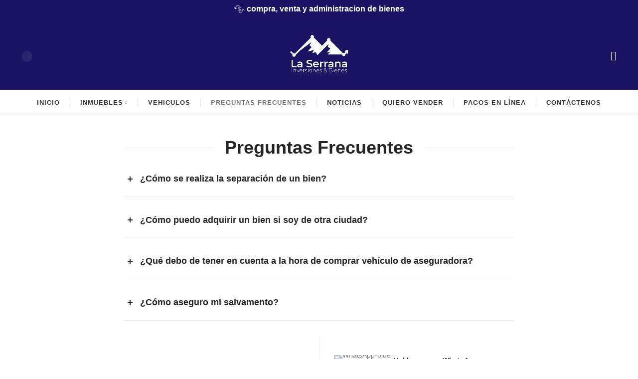

--- FILE ---
content_type: text/html; charset=UTF-8
request_url: https://www.inversioneslaserrana.com/preguntas/
body_size: 17801
content:
<!DOCTYPE html>
<html lang="es">
<head>
	
	<!-- Global site tag (gtag.js) - Google Ads: 799811602 -->
<script async src="https://www.googletagmanager.com/gtag/js?id=AW-799811602"></script>
<script>
  window.dataLayer = window.dataLayer || [];
  function gtag(){dataLayer.push(arguments);}
  gtag('js', new Date());

  gtag('config', 'AW-799811602');
 gtag('config', 'UA-209001369-1');
</script>
	
<script>
window.addEventListener('DOMContentLoaded', (event) =>{

document.querySelectorAll('a[href*="whatsapp"]').forEach(el => el.addEventListener('click', e =>{
gtag('event', 'conversion', {'send_to': 'AW-799811602/Ki2ICNqbj9oBEJLQsP0C'});
gtag('event', 'Click', {
'event_category':'Whatsapp'});
}));
document.querySelectorAll('a[href*="tel:"]').forEach(el => el.addEventListener('click', e =>{
gtag('event', 'Click', {
'event_category':'Consulta telefono'});
gtag('event', 'conversion', {'send_to': 'AW-799811602/TCUQCIqj_9kBEJLQsP0C'});
}));
document.querySelectorAll('form').forEach(el => el.addEventListener('submit', e =>{
gtag('event', 'Click', {
'event_category':'Formulario'});
gtag('event', 'conversion', {'send_to': 'AW-799811602/H0wKCIOi_9kBEJLQsP0C'});
}));
})
</script>	
	
	<meta charset="UTF-8">
	<link rel="profile" href="https://gmpg.org/xfn/11">
	<link rel="pingback" href="https://www.inversioneslaserrana.com/xmlrpc.php">

			<script>window.MSInputMethodContext && document.documentMode && document.write('<script src="https://www.inversioneslaserrana.com/wp-content/themes/woodmart/js/libs/ie11CustomProperties.min.js"><\/script>');</script>
		<title>Preguntas Frecuentes &#8211; Inversiones la Serrana</title>
<meta name='robots' content='max-image-preview:large' />
<link rel='dns-prefetch' href='//s.w.org' />
<link rel="alternate" type="application/rss+xml" title="Inversiones la Serrana &raquo; Feed" href="https://www.inversioneslaserrana.com/feed/" />
<link rel="alternate" type="application/rss+xml" title="Inversiones la Serrana &raquo; Feed de los comentarios" href="https://www.inversioneslaserrana.com/comments/feed/" />
<link rel='stylesheet' id='litespeed-cache-dummy-css'  href='https://www.inversioneslaserrana.com/wp-content/plugins/litespeed-cache/assets/css/litespeed-dummy.css?ver=6.0.1' type='text/css' media='all' />
<link rel='stylesheet' id='wp-block-library-css'  href='https://www.inversioneslaserrana.com/wp-includes/css/dist/block-library/style.min.css?ver=6.0.1' type='text/css' media='all' />
<link rel='stylesheet' id='wc-blocks-vendors-style-css'  href='https://www.inversioneslaserrana.com/wp-content/plugins/woocommerce/packages/woocommerce-blocks/build/wc-blocks-vendors-style.css?ver=8.0.0' type='text/css' media='all' />
<link rel='stylesheet' id='wc-blocks-style-css'  href='https://www.inversioneslaserrana.com/wp-content/plugins/woocommerce/packages/woocommerce-blocks/build/wc-blocks-style.css?ver=8.0.0' type='text/css' media='all' />
<style id='global-styles-inline-css' type='text/css'>
body{--wp--preset--color--black: #000000;--wp--preset--color--cyan-bluish-gray: #abb8c3;--wp--preset--color--white: #ffffff;--wp--preset--color--pale-pink: #f78da7;--wp--preset--color--vivid-red: #cf2e2e;--wp--preset--color--luminous-vivid-orange: #ff6900;--wp--preset--color--luminous-vivid-amber: #fcb900;--wp--preset--color--light-green-cyan: #7bdcb5;--wp--preset--color--vivid-green-cyan: #00d084;--wp--preset--color--pale-cyan-blue: #8ed1fc;--wp--preset--color--vivid-cyan-blue: #0693e3;--wp--preset--color--vivid-purple: #9b51e0;--wp--preset--gradient--vivid-cyan-blue-to-vivid-purple: linear-gradient(135deg,rgba(6,147,227,1) 0%,rgb(155,81,224) 100%);--wp--preset--gradient--light-green-cyan-to-vivid-green-cyan: linear-gradient(135deg,rgb(122,220,180) 0%,rgb(0,208,130) 100%);--wp--preset--gradient--luminous-vivid-amber-to-luminous-vivid-orange: linear-gradient(135deg,rgba(252,185,0,1) 0%,rgba(255,105,0,1) 100%);--wp--preset--gradient--luminous-vivid-orange-to-vivid-red: linear-gradient(135deg,rgba(255,105,0,1) 0%,rgb(207,46,46) 100%);--wp--preset--gradient--very-light-gray-to-cyan-bluish-gray: linear-gradient(135deg,rgb(238,238,238) 0%,rgb(169,184,195) 100%);--wp--preset--gradient--cool-to-warm-spectrum: linear-gradient(135deg,rgb(74,234,220) 0%,rgb(151,120,209) 20%,rgb(207,42,186) 40%,rgb(238,44,130) 60%,rgb(251,105,98) 80%,rgb(254,248,76) 100%);--wp--preset--gradient--blush-light-purple: linear-gradient(135deg,rgb(255,206,236) 0%,rgb(152,150,240) 100%);--wp--preset--gradient--blush-bordeaux: linear-gradient(135deg,rgb(254,205,165) 0%,rgb(254,45,45) 50%,rgb(107,0,62) 100%);--wp--preset--gradient--luminous-dusk: linear-gradient(135deg,rgb(255,203,112) 0%,rgb(199,81,192) 50%,rgb(65,88,208) 100%);--wp--preset--gradient--pale-ocean: linear-gradient(135deg,rgb(255,245,203) 0%,rgb(182,227,212) 50%,rgb(51,167,181) 100%);--wp--preset--gradient--electric-grass: linear-gradient(135deg,rgb(202,248,128) 0%,rgb(113,206,126) 100%);--wp--preset--gradient--midnight: linear-gradient(135deg,rgb(2,3,129) 0%,rgb(40,116,252) 100%);--wp--preset--duotone--dark-grayscale: url('#wp-duotone-dark-grayscale');--wp--preset--duotone--grayscale: url('#wp-duotone-grayscale');--wp--preset--duotone--purple-yellow: url('#wp-duotone-purple-yellow');--wp--preset--duotone--blue-red: url('#wp-duotone-blue-red');--wp--preset--duotone--midnight: url('#wp-duotone-midnight');--wp--preset--duotone--magenta-yellow: url('#wp-duotone-magenta-yellow');--wp--preset--duotone--purple-green: url('#wp-duotone-purple-green');--wp--preset--duotone--blue-orange: url('#wp-duotone-blue-orange');--wp--preset--font-size--small: 13px;--wp--preset--font-size--medium: 20px;--wp--preset--font-size--large: 36px;--wp--preset--font-size--x-large: 42px;}.has-black-color{color: var(--wp--preset--color--black) !important;}.has-cyan-bluish-gray-color{color: var(--wp--preset--color--cyan-bluish-gray) !important;}.has-white-color{color: var(--wp--preset--color--white) !important;}.has-pale-pink-color{color: var(--wp--preset--color--pale-pink) !important;}.has-vivid-red-color{color: var(--wp--preset--color--vivid-red) !important;}.has-luminous-vivid-orange-color{color: var(--wp--preset--color--luminous-vivid-orange) !important;}.has-luminous-vivid-amber-color{color: var(--wp--preset--color--luminous-vivid-amber) !important;}.has-light-green-cyan-color{color: var(--wp--preset--color--light-green-cyan) !important;}.has-vivid-green-cyan-color{color: var(--wp--preset--color--vivid-green-cyan) !important;}.has-pale-cyan-blue-color{color: var(--wp--preset--color--pale-cyan-blue) !important;}.has-vivid-cyan-blue-color{color: var(--wp--preset--color--vivid-cyan-blue) !important;}.has-vivid-purple-color{color: var(--wp--preset--color--vivid-purple) !important;}.has-black-background-color{background-color: var(--wp--preset--color--black) !important;}.has-cyan-bluish-gray-background-color{background-color: var(--wp--preset--color--cyan-bluish-gray) !important;}.has-white-background-color{background-color: var(--wp--preset--color--white) !important;}.has-pale-pink-background-color{background-color: var(--wp--preset--color--pale-pink) !important;}.has-vivid-red-background-color{background-color: var(--wp--preset--color--vivid-red) !important;}.has-luminous-vivid-orange-background-color{background-color: var(--wp--preset--color--luminous-vivid-orange) !important;}.has-luminous-vivid-amber-background-color{background-color: var(--wp--preset--color--luminous-vivid-amber) !important;}.has-light-green-cyan-background-color{background-color: var(--wp--preset--color--light-green-cyan) !important;}.has-vivid-green-cyan-background-color{background-color: var(--wp--preset--color--vivid-green-cyan) !important;}.has-pale-cyan-blue-background-color{background-color: var(--wp--preset--color--pale-cyan-blue) !important;}.has-vivid-cyan-blue-background-color{background-color: var(--wp--preset--color--vivid-cyan-blue) !important;}.has-vivid-purple-background-color{background-color: var(--wp--preset--color--vivid-purple) !important;}.has-black-border-color{border-color: var(--wp--preset--color--black) !important;}.has-cyan-bluish-gray-border-color{border-color: var(--wp--preset--color--cyan-bluish-gray) !important;}.has-white-border-color{border-color: var(--wp--preset--color--white) !important;}.has-pale-pink-border-color{border-color: var(--wp--preset--color--pale-pink) !important;}.has-vivid-red-border-color{border-color: var(--wp--preset--color--vivid-red) !important;}.has-luminous-vivid-orange-border-color{border-color: var(--wp--preset--color--luminous-vivid-orange) !important;}.has-luminous-vivid-amber-border-color{border-color: var(--wp--preset--color--luminous-vivid-amber) !important;}.has-light-green-cyan-border-color{border-color: var(--wp--preset--color--light-green-cyan) !important;}.has-vivid-green-cyan-border-color{border-color: var(--wp--preset--color--vivid-green-cyan) !important;}.has-pale-cyan-blue-border-color{border-color: var(--wp--preset--color--pale-cyan-blue) !important;}.has-vivid-cyan-blue-border-color{border-color: var(--wp--preset--color--vivid-cyan-blue) !important;}.has-vivid-purple-border-color{border-color: var(--wp--preset--color--vivid-purple) !important;}.has-vivid-cyan-blue-to-vivid-purple-gradient-background{background: var(--wp--preset--gradient--vivid-cyan-blue-to-vivid-purple) !important;}.has-light-green-cyan-to-vivid-green-cyan-gradient-background{background: var(--wp--preset--gradient--light-green-cyan-to-vivid-green-cyan) !important;}.has-luminous-vivid-amber-to-luminous-vivid-orange-gradient-background{background: var(--wp--preset--gradient--luminous-vivid-amber-to-luminous-vivid-orange) !important;}.has-luminous-vivid-orange-to-vivid-red-gradient-background{background: var(--wp--preset--gradient--luminous-vivid-orange-to-vivid-red) !important;}.has-very-light-gray-to-cyan-bluish-gray-gradient-background{background: var(--wp--preset--gradient--very-light-gray-to-cyan-bluish-gray) !important;}.has-cool-to-warm-spectrum-gradient-background{background: var(--wp--preset--gradient--cool-to-warm-spectrum) !important;}.has-blush-light-purple-gradient-background{background: var(--wp--preset--gradient--blush-light-purple) !important;}.has-blush-bordeaux-gradient-background{background: var(--wp--preset--gradient--blush-bordeaux) !important;}.has-luminous-dusk-gradient-background{background: var(--wp--preset--gradient--luminous-dusk) !important;}.has-pale-ocean-gradient-background{background: var(--wp--preset--gradient--pale-ocean) !important;}.has-electric-grass-gradient-background{background: var(--wp--preset--gradient--electric-grass) !important;}.has-midnight-gradient-background{background: var(--wp--preset--gradient--midnight) !important;}.has-small-font-size{font-size: var(--wp--preset--font-size--small) !important;}.has-medium-font-size{font-size: var(--wp--preset--font-size--medium) !important;}.has-large-font-size{font-size: var(--wp--preset--font-size--large) !important;}.has-x-large-font-size{font-size: var(--wp--preset--font-size--x-large) !important;}
</style>
<style id='woocommerce-inline-inline-css' type='text/css'>
.woocommerce form .form-row .required { visibility: visible; }
</style>
<link rel='stylesheet' id='wpcf7-redirect-script-frontend-css'  href='https://www.inversioneslaserrana.com/wp-content/plugins/wpcf7-redirect/build/css/wpcf7-redirect-frontend.min.css?ver=6.0.1' type='text/css' media='all' />
<link rel='stylesheet' id='js_composer_front-css'  href='https://www.inversioneslaserrana.com/wp-content/plugins/js_composer/assets/css/js_composer.min.css?ver=6.9.0' type='text/css' media='all' />
<link rel='stylesheet' id='bootstrap-css'  href='https://www.inversioneslaserrana.com/wp-content/themes/woodmart/css/bootstrap.min.css?ver=6.1.4' type='text/css' media='all' />
<link rel='stylesheet' id='woodmart-style-css'  href='https://www.inversioneslaserrana.com/wp-content/themes/woodmart/css/parts/base.min.css?ver=6.1.4' type='text/css' media='all' />
<link rel='stylesheet' id='wd-widget-wd-recent-posts-css'  href='https://www.inversioneslaserrana.com/wp-content/themes/woodmart/css/parts/widget-wd-recent-posts.min.css?ver=6.1.4' type='text/css' media='all' />
<link rel='stylesheet' id='wd-widget-wd-layered-nav-product-cat-css'  href='https://www.inversioneslaserrana.com/wp-content/themes/woodmart/css/parts/woo-widget-wd-layered-nav-product-cat.min.css?ver=6.1.4' type='text/css' media='all' />
<link rel='stylesheet' id='wd-widget-slider-price-filter-css'  href='https://www.inversioneslaserrana.com/wp-content/themes/woodmart/css/parts/woo-widget-slider-price-filter.min.css?ver=6.1.4' type='text/css' media='all' />
<link rel='stylesheet' id='wd-footer-base-css'  href='https://www.inversioneslaserrana.com/wp-content/themes/woodmart/css/parts/footer-base.min.css?ver=6.1.4' type='text/css' media='all' />
<link rel='stylesheet' id='wd-wp-gutenberg-css'  href='https://www.inversioneslaserrana.com/wp-content/themes/woodmart/css/parts/wp-gutenberg.min.css?ver=6.1.4' type='text/css' media='all' />
<link rel='stylesheet' id='wd-wpcf7-css'  href='https://www.inversioneslaserrana.com/wp-content/themes/woodmart/css/parts/int-wpcf7.min.css?ver=6.1.4' type='text/css' media='all' />
<link rel='stylesheet' id='wd-revolution-slider-css'  href='https://www.inversioneslaserrana.com/wp-content/themes/woodmart/css/parts/int-revolution-slider.min.css?ver=6.1.4' type='text/css' media='all' />
<link rel='stylesheet' id='wd-wpbakery-base-css'  href='https://www.inversioneslaserrana.com/wp-content/themes/woodmart/css/parts/int-wpbakery-base.min.css?ver=6.1.4' type='text/css' media='all' />
<link rel='stylesheet' id='wd-woocommerce-base-css'  href='https://www.inversioneslaserrana.com/wp-content/themes/woodmart/css/parts/woocommerce-base.min.css?ver=6.1.4' type='text/css' media='all' />
<link rel='stylesheet' id='wd-header-base-css'  href='https://www.inversioneslaserrana.com/wp-content/themes/woodmart/css/parts/header-base.min.css?ver=6.1.4' type='text/css' media='all' />
<link rel='stylesheet' id='wd-mod-tools-css'  href='https://www.inversioneslaserrana.com/wp-content/themes/woodmart/css/parts/mod-tools.min.css?ver=6.1.4' type='text/css' media='all' />
<link rel='stylesheet' id='wd-header-elements-base-css'  href='https://www.inversioneslaserrana.com/wp-content/themes/woodmart/css/parts/header-el-base.min.css?ver=6.1.4' type='text/css' media='all' />
<link rel='stylesheet' id='wd-header-search-css'  href='https://www.inversioneslaserrana.com/wp-content/themes/woodmart/css/parts/header-el-search.min.css?ver=6.1.4' type='text/css' media='all' />
<link rel='stylesheet' id='wd-section-title-css'  href='https://www.inversioneslaserrana.com/wp-content/themes/woodmart/css/parts/el-section-title.min.css?ver=6.1.4' type='text/css' media='all' />
<link rel='stylesheet' id='wd-responsive-text-css'  href='https://www.inversioneslaserrana.com/wp-content/themes/woodmart/css/parts/el-responsive-text.min.css?ver=6.1.4' type='text/css' media='all' />
<link rel='stylesheet' id='wd-info-box-css'  href='https://www.inversioneslaserrana.com/wp-content/themes/woodmart/css/parts/el-info-box.min.css?ver=6.1.4' type='text/css' media='all' />
<link rel='stylesheet' id='wd-scroll-top-css'  href='https://www.inversioneslaserrana.com/wp-content/themes/woodmart/css/parts/opt-scrolltotop.min.css?ver=6.1.4' type='text/css' media='all' />
<link rel='stylesheet' id='wd-social-icons-css'  href='https://www.inversioneslaserrana.com/wp-content/themes/woodmart/css/parts/el-social-icons.min.css?ver=6.1.4' type='text/css' media='all' />
<link rel='stylesheet' id='wd-header-banner-css'  href='https://www.inversioneslaserrana.com/wp-content/themes/woodmart/css/parts/opt-header-banner.min.css?ver=6.1.4' type='text/css' media='all' />
<link rel='stylesheet' id='wd-owl-carousel-css'  href='https://www.inversioneslaserrana.com/wp-content/themes/woodmart/css/parts/lib-owl-carousel.min.css?ver=6.1.4' type='text/css' media='all' />
<link rel='stylesheet' id='wd-header-search-fullscreen-css'  href='https://www.inversioneslaserrana.com/wp-content/themes/woodmart/css/parts/header-el-search-fullscreen.min.css?ver=6.1.4' type='text/css' media='all' />
<link rel='stylesheet' id='xts-style-theme_settings_default-css'  href='https://www.inversioneslaserrana.com/wp-content/uploads/2025/05/xts-theme_settings_default-1748651386.css?ver=6.1.4' type='text/css' media='all' />
<script type='text/javascript' src='https://www.inversioneslaserrana.com/wp-includes/js/jquery/jquery.min.js?ver=3.6.0' id='jquery-core-js'></script>
<script type='text/javascript' src='https://www.inversioneslaserrana.com/wp-includes/js/jquery/jquery-migrate.min.js?ver=3.3.2' id='jquery-migrate-js'></script>
<script type='text/javascript' src='https://www.inversioneslaserrana.com/wp-content/plugins/woocommerce/assets/js/jquery-blockui/jquery.blockUI.min.js?ver=2.7.0-wc.6.8.0' id='jquery-blockui-js'></script>
<script type='text/javascript' id='wc-add-to-cart-js-extra'>
/* <![CDATA[ */
var wc_add_to_cart_params = {"ajax_url":"\/wp-admin\/admin-ajax.php","wc_ajax_url":"\/?wc-ajax=%%endpoint%%","i18n_view_cart":"Ver carrito","cart_url":"https:\/\/www.inversioneslaserrana.com","is_cart":"","cart_redirect_after_add":"yes"};
/* ]]> */
</script>
<script type='text/javascript' src='https://www.inversioneslaserrana.com/wp-content/plugins/woocommerce/assets/js/frontend/add-to-cart.min.js?ver=6.8.0' id='wc-add-to-cart-js'></script>
<script type='text/javascript' src='https://www.inversioneslaserrana.com/wp-content/plugins/js_composer/assets/js/vendors/woocommerce-add-to-cart.js?ver=6.9.0' id='vc_woocommerce-add-to-cart-js-js'></script>
<script type='text/javascript' src='https://www.inversioneslaserrana.com/wp-content/themes/woodmart/js/libs/device.min.js?ver=6.1.4' id='wd-device-library-js'></script>
<link rel="https://api.w.org/" href="https://www.inversioneslaserrana.com/wp-json/" /><link rel="alternate" type="application/json" href="https://www.inversioneslaserrana.com/wp-json/wp/v2/pages/3254" /><link rel="EditURI" type="application/rsd+xml" title="RSD" href="https://www.inversioneslaserrana.com/xmlrpc.php?rsd" />
<link rel="wlwmanifest" type="application/wlwmanifest+xml" href="https://www.inversioneslaserrana.com/wp-includes/wlwmanifest.xml" /> 
<meta name="generator" content="WordPress 6.0.1" />
<meta name="generator" content="WooCommerce 6.8.0" />
<link rel="canonical" href="https://www.inversioneslaserrana.com/preguntas/" />
<link rel='shortlink' href='https://www.inversioneslaserrana.com/?p=3254' />
<link rel="alternate" type="application/json+oembed" href="https://www.inversioneslaserrana.com/wp-json/oembed/1.0/embed?url=https%3A%2F%2Fwww.inversioneslaserrana.com%2Fpreguntas%2F" />
<link rel="alternate" type="text/xml+oembed" href="https://www.inversioneslaserrana.com/wp-json/oembed/1.0/embed?url=https%3A%2F%2Fwww.inversioneslaserrana.com%2Fpreguntas%2F&#038;format=xml" />
<meta name="theme-color" content="">					<meta name="viewport" content="width=device-width, initial-scale=1.0, maximum-scale=1.0, user-scalable=no">
							
						<noscript><style>.woocommerce-product-gallery{ opacity: 1 !important; }</style></noscript>
	<meta name="generator" content="Powered by WPBakery Page Builder - drag and drop page builder for WordPress."/>
<meta name="generator" content="Powered by Slider Revolution 6.5.30 - responsive, Mobile-Friendly Slider Plugin for WordPress with comfortable drag and drop interface." />
<link rel="icon" href="https://www.inversioneslaserrana.com/wp-content/uploads/2021/09/cropped-fav-32x32.png" sizes="32x32" />
<link rel="icon" href="https://www.inversioneslaserrana.com/wp-content/uploads/2021/09/cropped-fav-192x192.png" sizes="192x192" />
<link rel="apple-touch-icon" href="https://www.inversioneslaserrana.com/wp-content/uploads/2021/09/cropped-fav-180x180.png" />
<meta name="msapplication-TileImage" content="https://www.inversioneslaserrana.com/wp-content/uploads/2021/09/cropped-fav-270x270.png" />
<script>function setREVStartSize(e){
			//window.requestAnimationFrame(function() {
				window.RSIW = window.RSIW===undefined ? window.innerWidth : window.RSIW;
				window.RSIH = window.RSIH===undefined ? window.innerHeight : window.RSIH;
				try {
					var pw = document.getElementById(e.c).parentNode.offsetWidth,
						newh;
					pw = pw===0 || isNaN(pw) || (e.l=="fullwidth" || e.layout=="fullwidth") ? window.RSIW : pw;
					e.tabw = e.tabw===undefined ? 0 : parseInt(e.tabw);
					e.thumbw = e.thumbw===undefined ? 0 : parseInt(e.thumbw);
					e.tabh = e.tabh===undefined ? 0 : parseInt(e.tabh);
					e.thumbh = e.thumbh===undefined ? 0 : parseInt(e.thumbh);
					e.tabhide = e.tabhide===undefined ? 0 : parseInt(e.tabhide);
					e.thumbhide = e.thumbhide===undefined ? 0 : parseInt(e.thumbhide);
					e.mh = e.mh===undefined || e.mh=="" || e.mh==="auto" ? 0 : parseInt(e.mh,0);
					if(e.layout==="fullscreen" || e.l==="fullscreen")
						newh = Math.max(e.mh,window.RSIH);
					else{
						e.gw = Array.isArray(e.gw) ? e.gw : [e.gw];
						for (var i in e.rl) if (e.gw[i]===undefined || e.gw[i]===0) e.gw[i] = e.gw[i-1];
						e.gh = e.el===undefined || e.el==="" || (Array.isArray(e.el) && e.el.length==0)? e.gh : e.el;
						e.gh = Array.isArray(e.gh) ? e.gh : [e.gh];
						for (var i in e.rl) if (e.gh[i]===undefined || e.gh[i]===0) e.gh[i] = e.gh[i-1];
											
						var nl = new Array(e.rl.length),
							ix = 0,
							sl;
						e.tabw = e.tabhide>=pw ? 0 : e.tabw;
						e.thumbw = e.thumbhide>=pw ? 0 : e.thumbw;
						e.tabh = e.tabhide>=pw ? 0 : e.tabh;
						e.thumbh = e.thumbhide>=pw ? 0 : e.thumbh;
						for (var i in e.rl) nl[i] = e.rl[i]<window.RSIW ? 0 : e.rl[i];
						sl = nl[0];
						for (var i in nl) if (sl>nl[i] && nl[i]>0) { sl = nl[i]; ix=i;}
						var m = pw>(e.gw[ix]+e.tabw+e.thumbw) ? 1 : (pw-(e.tabw+e.thumbw)) / (e.gw[ix]);
						newh =  (e.gh[ix] * m) + (e.tabh + e.thumbh);
					}
					var el = document.getElementById(e.c);
					if (el!==null && el) el.style.height = newh+"px";
					el = document.getElementById(e.c+"_wrapper");
					if (el!==null && el) {
						el.style.height = newh+"px";
						el.style.display = "block";
					}
				} catch(e){
					console.log("Failure at Presize of Slider:" + e)
				}
			//});
		  };</script>
<style>
		
		</style><style data-type="woodmart_shortcodes-custom-css">#wd-614b4923083c7 .woodmart-text-block{line-height:25px ;font-size:15px ;}</style><style type="text/css" data-type="vc_shortcodes-custom-css">.vc_custom_1499600383384{margin-bottom: 8vh !important;}.vc_custom_1618011549556{padding-top: 0px !important;}.vc_custom_1618011149662{margin-bottom: 25px !important;}.vc_custom_1632323970948{padding-right: 20px !important;}.vc_custom_1632323844512{border-left-width: 1px !important;padding-left: 30px !important;border-left-color: #ededed !important;border-left-style: solid !important;}.vc_custom_1632146441282{background-position: center !important;background-repeat: no-repeat !important;background-size: cover !important;}.vc_custom_1632146514664{background-position: center !important;background-repeat: no-repeat !important;background-size: cover !important;}</style><noscript><style> .wpb_animate_when_almost_visible { opacity: 1; }</style></noscript>			<style data-type="wd-style-default_header">
				.whb-top-bar .wd-dropdown {
	margin-top: -20px;
}

.whb-top-bar .wd-dropdown:after {
	height: -10px;
}


.whb-header-bottom .wd-dropdown {
	margin-top: 5px;
}

.whb-header-bottom .wd-dropdown:after {
	height: 15px;
}

.whb-sticked .whb-header-bottom .wd-dropdown {
	margin-top: 5px;
}

.whb-sticked .whb-header-bottom .wd-dropdown:after {
	height: 15px;
}

.whb-header .whb-header-bottom .wd-header-cats {
	margin-top: -0px;
	margin-bottom: -1px;
	height: calc(100% + 1px);
}


@media (min-width: 1025px) {
		.whb-top-bar-inner {
		height: 0px;
		max-height: 0px;
	}

		.whb-sticked .whb-top-bar-inner {
		height: 40px;
		max-height: 40px;
	}
		
		.whb-general-header-inner {
		height: 140px;
		max-height: 140px;
	}

		.whb-sticked .whb-general-header-inner {
		height: 60px;
		max-height: 60px;
	}
		
		.whb-header-bottom-inner {
		height: 50px;
		max-height: 50px;
	}

		.whb-sticked .whb-header-bottom-inner {
		height: 50px;
		max-height: 50px;
	}
		
	
	}

@media (max-width: 1024px) {
		.whb-top-bar-inner {
		height: 0px;
		max-height: 0px;
	}
	
		.whb-general-header-inner {
		height: 60px;
		max-height: 60px;
	}
	
	
	
	}
		
.whb-top-bar {
	background-color: rgba(27, 20, 100, 1);border-color: rgba(39, 30, 130, 1);border-bottom-width: 1px;border-bottom-style: solid;
}

.whb-general-header {
	background-color: rgba(27, 20, 100, 1);
}

.whb-header-bottom {
	border-color: rgba(217, 217, 217, 1);border-bottom-width: 1px;border-bottom-style: solid;
}
			</style>
				


	
	
</head>

<body class="page-template-default page page-id-3254 theme-woodmart woocommerce-no-js wrapper-full-width form-style-underlined  form-border-width-1 catalog-mode-on categories-accordion-on header-banner-display header-banner-enabled wpb-js-composer js-comp-ver-6.9.0 vc_responsive">
			<svg xmlns="http://www.w3.org/2000/svg" viewBox="0 0 0 0" width="0" height="0" focusable="false" role="none" style="visibility: hidden; position: absolute; left: -9999px; overflow: hidden;" ><defs><filter id="wp-duotone-dark-grayscale"><feColorMatrix color-interpolation-filters="sRGB" type="matrix" values=" .299 .587 .114 0 0 .299 .587 .114 0 0 .299 .587 .114 0 0 .299 .587 .114 0 0 " /><feComponentTransfer color-interpolation-filters="sRGB" ><feFuncR type="table" tableValues="0 0.49803921568627" /><feFuncG type="table" tableValues="0 0.49803921568627" /><feFuncB type="table" tableValues="0 0.49803921568627" /><feFuncA type="table" tableValues="1 1" /></feComponentTransfer><feComposite in2="SourceGraphic" operator="in" /></filter></defs></svg><svg xmlns="http://www.w3.org/2000/svg" viewBox="0 0 0 0" width="0" height="0" focusable="false" role="none" style="visibility: hidden; position: absolute; left: -9999px; overflow: hidden;" ><defs><filter id="wp-duotone-grayscale"><feColorMatrix color-interpolation-filters="sRGB" type="matrix" values=" .299 .587 .114 0 0 .299 .587 .114 0 0 .299 .587 .114 0 0 .299 .587 .114 0 0 " /><feComponentTransfer color-interpolation-filters="sRGB" ><feFuncR type="table" tableValues="0 1" /><feFuncG type="table" tableValues="0 1" /><feFuncB type="table" tableValues="0 1" /><feFuncA type="table" tableValues="1 1" /></feComponentTransfer><feComposite in2="SourceGraphic" operator="in" /></filter></defs></svg><svg xmlns="http://www.w3.org/2000/svg" viewBox="0 0 0 0" width="0" height="0" focusable="false" role="none" style="visibility: hidden; position: absolute; left: -9999px; overflow: hidden;" ><defs><filter id="wp-duotone-purple-yellow"><feColorMatrix color-interpolation-filters="sRGB" type="matrix" values=" .299 .587 .114 0 0 .299 .587 .114 0 0 .299 .587 .114 0 0 .299 .587 .114 0 0 " /><feComponentTransfer color-interpolation-filters="sRGB" ><feFuncR type="table" tableValues="0.54901960784314 0.98823529411765" /><feFuncG type="table" tableValues="0 1" /><feFuncB type="table" tableValues="0.71764705882353 0.25490196078431" /><feFuncA type="table" tableValues="1 1" /></feComponentTransfer><feComposite in2="SourceGraphic" operator="in" /></filter></defs></svg><svg xmlns="http://www.w3.org/2000/svg" viewBox="0 0 0 0" width="0" height="0" focusable="false" role="none" style="visibility: hidden; position: absolute; left: -9999px; overflow: hidden;" ><defs><filter id="wp-duotone-blue-red"><feColorMatrix color-interpolation-filters="sRGB" type="matrix" values=" .299 .587 .114 0 0 .299 .587 .114 0 0 .299 .587 .114 0 0 .299 .587 .114 0 0 " /><feComponentTransfer color-interpolation-filters="sRGB" ><feFuncR type="table" tableValues="0 1" /><feFuncG type="table" tableValues="0 0.27843137254902" /><feFuncB type="table" tableValues="0.5921568627451 0.27843137254902" /><feFuncA type="table" tableValues="1 1" /></feComponentTransfer><feComposite in2="SourceGraphic" operator="in" /></filter></defs></svg><svg xmlns="http://www.w3.org/2000/svg" viewBox="0 0 0 0" width="0" height="0" focusable="false" role="none" style="visibility: hidden; position: absolute; left: -9999px; overflow: hidden;" ><defs><filter id="wp-duotone-midnight"><feColorMatrix color-interpolation-filters="sRGB" type="matrix" values=" .299 .587 .114 0 0 .299 .587 .114 0 0 .299 .587 .114 0 0 .299 .587 .114 0 0 " /><feComponentTransfer color-interpolation-filters="sRGB" ><feFuncR type="table" tableValues="0 0" /><feFuncG type="table" tableValues="0 0.64705882352941" /><feFuncB type="table" tableValues="0 1" /><feFuncA type="table" tableValues="1 1" /></feComponentTransfer><feComposite in2="SourceGraphic" operator="in" /></filter></defs></svg><svg xmlns="http://www.w3.org/2000/svg" viewBox="0 0 0 0" width="0" height="0" focusable="false" role="none" style="visibility: hidden; position: absolute; left: -9999px; overflow: hidden;" ><defs><filter id="wp-duotone-magenta-yellow"><feColorMatrix color-interpolation-filters="sRGB" type="matrix" values=" .299 .587 .114 0 0 .299 .587 .114 0 0 .299 .587 .114 0 0 .299 .587 .114 0 0 " /><feComponentTransfer color-interpolation-filters="sRGB" ><feFuncR type="table" tableValues="0.78039215686275 1" /><feFuncG type="table" tableValues="0 0.94901960784314" /><feFuncB type="table" tableValues="0.35294117647059 0.47058823529412" /><feFuncA type="table" tableValues="1 1" /></feComponentTransfer><feComposite in2="SourceGraphic" operator="in" /></filter></defs></svg><svg xmlns="http://www.w3.org/2000/svg" viewBox="0 0 0 0" width="0" height="0" focusable="false" role="none" style="visibility: hidden; position: absolute; left: -9999px; overflow: hidden;" ><defs><filter id="wp-duotone-purple-green"><feColorMatrix color-interpolation-filters="sRGB" type="matrix" values=" .299 .587 .114 0 0 .299 .587 .114 0 0 .299 .587 .114 0 0 .299 .587 .114 0 0 " /><feComponentTransfer color-interpolation-filters="sRGB" ><feFuncR type="table" tableValues="0.65098039215686 0.40392156862745" /><feFuncG type="table" tableValues="0 1" /><feFuncB type="table" tableValues="0.44705882352941 0.4" /><feFuncA type="table" tableValues="1 1" /></feComponentTransfer><feComposite in2="SourceGraphic" operator="in" /></filter></defs></svg><svg xmlns="http://www.w3.org/2000/svg" viewBox="0 0 0 0" width="0" height="0" focusable="false" role="none" style="visibility: hidden; position: absolute; left: -9999px; overflow: hidden;" ><defs><filter id="wp-duotone-blue-orange"><feColorMatrix color-interpolation-filters="sRGB" type="matrix" values=" .299 .587 .114 0 0 .299 .587 .114 0 0 .299 .587 .114 0 0 .299 .587 .114 0 0 " /><feComponentTransfer color-interpolation-filters="sRGB" ><feFuncR type="table" tableValues="0.098039215686275 1" /><feFuncG type="table" tableValues="0 0.66274509803922" /><feFuncB type="table" tableValues="0.84705882352941 0.41960784313725" /><feFuncA type="table" tableValues="1 1" /></feComponentTransfer><feComposite in2="SourceGraphic" operator="in" /></filter></defs></svg>	
	
	<div class="website-wrapper">
									<header class="whb-header whb-sticky-shadow whb-scroll-stick whb-sticky-real">
					<div class="whb-main-header">
	
<div class="whb-row whb-general-header whb-not-sticky-row whb-with-bg whb-without-border whb-color-light whb-flex-equal-sides">
	<div class="container">
		<div class="whb-flex-row whb-general-header-inner">
			<div class="whb-column whb-col-left whb-visible-lg">
	<div class="wd-header-html whb-html-block-element"><p><div class="vc_row wpb_row vc_row-fluid vc_custom_1620056909679 vc_row-o-content-bottom vc_row-flex"><div class="wpb_column vc_column_container vc_col-sm-12"><div class="vc_column-inner"><div class="wpb_wrapper">
	<div  data-parallax={"y":-80,"smoothness":30} class="wpb_single_image wpb_content_element vc_align_center wpb_animate_when_almost_visible wpb_flipInX flipInX vc_custom_1731083480758">
		
		<figure class="wpb_wrapper vc_figure">
			<a href="https://api.whatsapp.com/send?phone=573104109771&amp;text=Hola%2C%20quiero%20asesoria.." target="_blank" class="vc_single_image-wrapper   vc_box_border_grey"><img width="200" height="72" src="https://www.inversioneslaserrana.com/wp-content/uploads/2021/05/WhatAppH.png" class="vc_single_image-img attachment-full" alt="" loading="lazy" title="WhatAppH" srcset="https://www.inversioneslaserrana.com/wp-content/uploads/2021/05/WhatAppH.png 200w, https://www.inversioneslaserrana.com/wp-content/uploads/2021/05/WhatAppH-150x54.png 150w" sizes="(max-width: 200px) 100vw, 200px" /></a>
		</figure>
	</div>
</div></div></div></div></p>
<style data-type="vc_shortcodes-custom-css">.vc_custom_1620056909679{margin-top: 0px !important;margin-bottom: -40px !important;}.vc_custom_1731083480758{padding-right: 10px !important;padding-left: 10px !important;background-color: rgba(255,255,255,0.08) !important;*background-color: rgb(255,255,255) !important;border-radius: 10px !important;}</style></div>
</div>
<div class="whb-column whb-col-center whb-visible-lg">
	<div class="site-logo 
">
	<a href="https://www.inversioneslaserrana.com/" class="wd-logo wd-main-logo woodmart-logo woodmart-main-logo" rel="home">
		<img src="https://www.inversioneslaserrana.com/wp-content/uploads/2021/09/LOGO-LA-SERRANA.png" alt="Inversiones la Serrana" style="max-width: 140px;" />	</a>
	</div>
</div>
<div class="whb-column whb-col-right whb-visible-lg">
	<div class="wd-header-search wd-tools-element wd-display-full-screen search-button" title="Buscar">
	<a href="javascript:void(0);">
		<span class="wd-tools-icon search-button-icon">
					</span>
	</a>
	</div>
</div>
<div class="whb-column whb-mobile-left whb-hidden-lg">
	<div class="wd-tools-element wd-header-mobile-nav wd-style-icon woodmart-burger-icon">
	<a href="#" rel="nofollow">
		<span class="wd-tools-icon woodmart-burger">
					</span>
	
		<span class="wd-tools-text">Menu</span>
	</a>
</div><!--END wd-header-mobile-nav--></div>
<div class="whb-column whb-mobile-center whb-hidden-lg">
	<div class="site-logo 
">
	<a href="https://www.inversioneslaserrana.com/" class="wd-logo wd-main-logo woodmart-logo woodmart-main-logo" rel="home">
		<img src="https://www.inversioneslaserrana.com/wp-content/uploads/2021/09/LOGO-LA-SERRANA.png" alt="Inversiones la Serrana" style="max-width: 110px;" />	</a>
	</div>
</div>
<div class="whb-column whb-mobile-right whb-hidden-lg whb-empty-column">
	</div>
		</div>
	</div>
</div>

<div class="whb-row whb-header-bottom whb-sticky-row whb-without-bg whb-border-fullwidth whb-color-dark whb-flex-flex-middle whb-hidden-mobile">
	<div class="container">
		<div class="whb-flex-row whb-header-bottom-inner">
			<div class="whb-column whb-col-left whb-visible-lg whb-empty-column">
	</div>
<div class="whb-column whb-col-center whb-visible-lg">
	<div class="wd-header-nav wd-header-main-nav text-center navigation-style-separated" role="navigation">
	<ul id="menu-menu-principal" class="menu wd-nav wd-nav-main wd-style-separated"><li id="menu-item-3051" class="menu-item menu-item-type-post_type menu-item-object-page menu-item-home menu-item-3051 item-level-0 menu-item-design-default menu-simple-dropdown wd-event-hover"><a href="https://www.inversioneslaserrana.com/" class="woodmart-nav-link"><span class="nav-link-text">Inicio</span></a></li>
<li id="menu-item-3700" class="menu-item menu-item-type-taxonomy menu-item-object-product_cat menu-item-has-children menu-item-3700 item-level-0 menu-item-design-default menu-simple-dropdown wd-event-hover"><a href="https://www.inversioneslaserrana.com/categoria/inmuebles/" class="woodmart-nav-link"><span class="nav-link-text">Inmuebles</span></a><div class="color-scheme-dark wd-design-default wd-dropdown-menu wd-dropdown sub-menu-dropdown"><div class="container">
<ul class="wd-sub-menu sub-menu color-scheme-dark">
	<li id="menu-item-3943" class="menu-item menu-item-type-custom menu-item-object-custom menu-item-3943 item-level-1"><a href="https://www.inversioneslaserrana.com/categoria/inmuebles/?filter_estado=en-arriendo" class="woodmart-nav-link">En Arriendo</a></li>
	<li id="menu-item-3942" class="menu-item menu-item-type-custom menu-item-object-custom menu-item-3942 item-level-1"><a href="https://www.inversioneslaserrana.com/categoria/inmuebles/?filter_estado=en-venta" class="woodmart-nav-link">En Venta</a></li>
</ul>
</div>
</div>
</li>
<li id="menu-item-3701" class="menu-item menu-item-type-taxonomy menu-item-object-product_cat menu-item-3701 item-level-0 menu-item-design-full-width menu-mega-dropdown wd-event-hover"><a href="https://www.inversioneslaserrana.com/categoria/vehiculos/" class="woodmart-nav-link"><span class="nav-link-text">Vehiculos</span></a></li>
<li id="menu-item-3758" class="menu-item menu-item-type-post_type menu-item-object-page current-menu-item page_item page-item-3254 current_page_item menu-item-3758 item-level-0 menu-item-design-default menu-simple-dropdown wd-event-hover"><a href="https://www.inversioneslaserrana.com/preguntas/" class="woodmart-nav-link"><span class="nav-link-text">Preguntas Frecuentes</span></a></li>
<li id="menu-item-3757" class="menu-item menu-item-type-post_type menu-item-object-page menu-item-3757 item-level-0 menu-item-design-default menu-simple-dropdown wd-event-hover"><a href="https://www.inversioneslaserrana.com/?page_id=3748" class="woodmart-nav-link"><span class="nav-link-text">Noticias</span></a></li>
<li id="menu-item-3247" class="menu-item menu-item-type-post_type menu-item-object-page menu-item-3247 item-level-0 menu-item-design-default menu-simple-dropdown wd-event-hover"><a href="https://www.inversioneslaserrana.com/quiero-vender/" class="woodmart-nav-link"><span class="nav-link-text">Quiero Vender</span></a></li>
<li id="menu-item-3933" class="menu-item menu-item-type-post_type menu-item-object-page menu-item-3933 item-level-0 menu-item-design-default menu-simple-dropdown wd-event-hover"><a href="https://www.inversioneslaserrana.com/pagos-en-linea/" class="woodmart-nav-link"><span class="nav-link-text">Pagos en Línea</span></a></li>
<li id="menu-item-3240" class="menu-item menu-item-type-post_type menu-item-object-page menu-item-3240 item-level-0 menu-item-design-default menu-simple-dropdown wd-event-hover"><a href="https://www.inversioneslaserrana.com/contactenos/" class="woodmart-nav-link"><span class="nav-link-text">Contáctenos</span></a></li>
</ul></div><!--END MAIN-NAV-->
</div>
<div class="whb-column whb-col-right whb-visible-lg whb-empty-column">
	</div>
<div class="whb-column whb-col-mobile whb-hidden-lg whb-empty-column">
	</div>
		</div>
	</div>
</div>
</div>
				</header>
			
								<div class="main-page-wrapper">
		
		
		<!-- MAIN CONTENT AREA -->
				<div class="container">
			<div class="row content-layout-wrapper align-items-start">
				


<div class="site-content col-lg-12 col-12 col-md-12" role="main">

								<article id="post-3254" class="post-3254 page type-page status-publish hentry">

					<div class="entry-content">
						<div class="vc_row wpb_row vc_row-fluid vc_custom_1499600383384"><div class="wpb_column vc_column_container vc_col-sm-12 vc_col-lg-offset-2 vc_col-lg-8 vc_col-md-offset-2 vc_col-md-8 vc_col-sm-offset-0"><div class="vc_column-inner vc_custom_1618011549556"><div class="wpb_wrapper">		
		<div id="wd-6070e40266d73" class="title-wrapper wd-wpb set-mb-s reset-last-child  wd-title-color-default wd-title-style-bordered wd-width-100 text-center vc_custom_1618011149662">
			
			<div class="liner-continer">
				<h4 class="woodmart-title-container title  wd-font-weight- wd-fontsize-xxl" >Preguntas Frecuentes</h4>
							</div>
			
			
					</div>
		
		<div class="vc_row wpb_row vc_inner vc_row-fluid"><div class="wpb_column vc_column_container vc_col-sm-12"><div class="vc_column-inner"><div class="wpb_wrapper"><div  class="vc_toggle vc_toggle_simple vc_toggle_color_default vc_toggle_size_md"><div class="vc_toggle_title"><h4>¿Cómo se realiza la separación de un bien?</h4><i class="vc_toggle_icon"></i></div><div class="vc_toggle_content"><p>Mediante pasarela de pagos o pagos pse se consigna 2,000,000 COP por cada bien que desee apartar, una vez realice el pago le llegará la notificación y la documentación del activo al correo electrónico junto con los pasos a seguir</p>
</div></div><div class="vc_separator wpb_content_element vc_separator_align_center vc_sep_width_100 vc_sep_pos_align_center vc_separator_no_text vc_sep_color_grey" ><span class="vc_sep_holder vc_sep_holder_l"><span  class="vc_sep_line"></span></span><span class="vc_sep_holder vc_sep_holder_r"><span  class="vc_sep_line"></span></span>
</div><div  class="vc_toggle vc_toggle_simple vc_toggle_color_default vc_toggle_size_md"><div class="vc_toggle_title"><h4>¿Cómo puedo adquirir un bien si soy de otra ciudad?</h4><i class="vc_toggle_icon"></i></div><div class="vc_toggle_content"><p>En caso de que sea un vehículo se puede hacer el pago vía consignación, la documentación se envía firmada vía Servientrega.</p>
<p>Una vez estén listo esos dos puntos el vehículo se envía en niñera a la dirección requerida</p>
</div></div><div class="vc_separator wpb_content_element vc_separator_align_center vc_sep_width_100 vc_sep_pos_align_center vc_separator_no_text vc_sep_color_grey" ><span class="vc_sep_holder vc_sep_holder_l"><span  class="vc_sep_line"></span></span><span class="vc_sep_holder vc_sep_holder_r"><span  class="vc_sep_line"></span></span>
</div><div  class="vc_toggle vc_toggle_simple vc_toggle_color_default vc_toggle_size_md"><div class="vc_toggle_title"><h4>¿Qué debo de tener en cuenta a la hora de comprar vehículo de aseguradora?</h4><i class="vc_toggle_icon"></i></div><div class="vc_toggle_content"><p>Primero saber el estado en que se encuentra y que esté estado sea acorde con el precio del automotor, el vehículo para tener buen valor comercial debe de ser asegurable</p>
</div></div><div class="vc_separator wpb_content_element vc_separator_align_center vc_sep_width_100 vc_sep_pos_align_center vc_separator_no_text vc_sep_color_grey" ><span class="vc_sep_holder vc_sep_holder_l"><span  class="vc_sep_line"></span></span><span class="vc_sep_holder vc_sep_holder_r"><span  class="vc_sep_line"></span></span>
</div><div  class="vc_toggle vc_toggle_simple vc_toggle_color_default vc_toggle_size_md"><div class="vc_toggle_title"><h4>¿Cómo aseguro mi salvamento?</h4><i class="vc_toggle_icon"></i></div><div class="vc_toggle_content"><p>En caso de que el vehículo se haya adquirido con la empresa, esta misma te hará el acompañamiento comercial mediante un peritaje para lograr la asegurabilidad del vehículo</p>
</div></div><div class="vc_separator wpb_content_element vc_separator_align_center vc_sep_width_100 vc_sep_pos_align_center vc_separator_no_text vc_sep_color_grey" ><span class="vc_sep_holder vc_sep_holder_l"><span  class="vc_sep_line"></span></span><span class="vc_sep_holder vc_sep_holder_r"><span  class="vc_sep_line"></span></span>
</div></div></div></div></div><div class="vc_row wpb_row vc_inner vc_row-fluid vc_row-o-content-middle vc_row-flex"><div class="wpb_column vc_column_container vc_col-sm-6"><div class="vc_column-inner vc_custom_1632323970948"><div class="wpb_wrapper">			<div id="wd-614b4923083c7" class="wd-text-block-wrapper wd-wpb color-scheme- wd-width-100 text-left ">
				<div class="woodmart-title-container woodmart-text-block reset-last-child font-primary wd-font-weight-600 ">
					</p>
<p>Si requieres más información comunícate vía whatsapp o correo para recibir asesoría personalizada</p>
<p>				</div>
							</div>
		</div></div></div><div class="wpb_column vc_column_container vc_col-sm-6 vc_col-has-fill"><div class="vc_column-inner vc_custom_1632323844512"><div class="wpb_wrapper">			<div class="info-box-wrapper ">
				<div id="wd-614893d92c1ad" class=" cursor-pointer wd-info-box woodmart-info-box wd-wpb text-left box-icon-align-left box-style- color-scheme- wd-bg-none box-title-small vc_custom_1632146441282"  onclick="window.open(&quot;https://api.whatsapp.com/send/?phone=573104109771&quot;,&quot;_blank&quot;)"  >
											<div class="box-icon-wrapper  box-with-icon box-icon-simple">
							<div class="info-box-icon">

							
																	<img class="info-icon image-1 " src="https://www.inversioneslaserrana.com/wp-content/uploads/2021/04/WhatsApp-blue-35x35.png" width="35" height="35" alt="WhatsApp-blue" title="WhatsApp-blue" />															
							</div>
						</div>
										<div class="info-box-content">
												<div class="info-box-inner set-cont-mb-s reset-last-child">
							</p>
<p><span style="color: #333333"><strong>Hablemos por WhatsApp:</strong><br />
</span>310 410 9771</p>
<p>
						</div>

						
					</div>

									</div>
			</div>
					<div class="info-box-wrapper ">
				<div id="wd-6148944b691b0" class=" cursor-pointer wd-info-box woodmart-info-box wd-wpb text-left box-icon-align-left box-style- color-scheme- wd-bg-none box-title-small vc_custom_1632146514664"  onclick="window.open(&quot;mailto:bieneslaserrana@gmail.com&quot;,&quot;_blank&quot;)"  >
											<div class="box-icon-wrapper  box-with-icon box-icon-simple">
							<div class="info-box-icon">

							
																	<img class="info-icon image-1 " src="https://www.inversioneslaserrana.com/wp-content/uploads/2021/04/mail-blue-35x35.png" width="35" height="35" alt="mail-blue" title="mail-blue" />															
							</div>
						</div>
										<div class="info-box-content">
												<div class="info-box-inner set-cont-mb-s reset-last-child">
							</p>
<p><span style="color: #333333"><strong>Escríbenos:</strong><br />
</span><a href="/cdn-cgi/l/email-protection" class="__cf_email__" data-cfemail="e2808b878c87918e8391879090838c83a2858f838b8ecc818d8f">[email&#160;protected]</a></p>
<p>
						</div>

						
					</div>

									</div>
			</div>
		</div></div></div></div></div></div></div></div>
											</div>

					
				</article><!-- #post -->

				
		
</div><!-- .site-content -->



			</div><!-- .main-page-wrapper --> 
			</div> <!-- end row -->
	</div> <!-- end container -->

			<div class="wd-prefooter woodmart-prefooter">
			<div class="container">
									<p><div data-vc-full-width="true" data-vc-full-width-init="false" class="vc_row wpb_row vc_row-fluid prefooter1 vc_custom_1620067837671 vc_row-has-fill vc_row-o-equal-height vc_row-o-content-middle vc_row-flex"><div class="wpb_column vc_column_container vc_col-sm-2"><div class="vc_column-inner vc_custom_1617804843063"><div class="wpb_wrapper">		
		<div id="wd-6078a1aaa9e28" class="title-wrapper wd-wpb set-mb-s reset-last-child  wd-title-color-default wd-title-style-bordered wd-width-100 text-left vc_custom_1618518459876">
			
			<div class="liner-continer">
				<h4 class="woodmart-title-container title  wd-font-weight- wd-fontsize-m" >Síguenos</h4>
							</div>
			
			
					</div>
		
		</div></div></div><div class="wpb_column vc_column_container vc_col-sm-8"><div class="vc_column-inner vc_custom_1618430350220"><div class="wpb_wrapper"><div class="vc_row wpb_row vc_inner vc_row-fluid vc_row-o-content-middle vc_row-flex"><div class="wpb_column vc_column_container vc_col-sm-2"><div class="vc_column-inner"><div class="wpb_wrapper">			<div class="info-box-wrapper inline-element">
				<div id="wd-683a4e1453d6d" class=" cursor-pointer wd-info-box woodmart-info-box wd-wpb text-left box-icon-align-left box-style- color-scheme- wd-bg-none box-title-small "  onclick="window.open(&quot;https://www.instagram.com/laserrana_realestate?igsh=angxanV0a2wxeGQz&#038;utm_source=qr&quot;,&quot;_blank&quot;)"  >
											<div class="box-icon-wrapper  box-with-icon box-icon-simple">
							<div class="info-box-icon">

							
																	<img class="info-icon image-1 " src="https://www.inversioneslaserrana.com/wp-content/uploads/2021/05/Instagram-30x30.png" width="30" height="30" alt="Instagram" title="Instagram" />															
							</div>
						</div>
										<div class="info-box-content">
						<h4 class="info-box-title title wd-font-weight-500 box-title-style-default wd-fontsize-s">Instagram</h4>						<div class="info-box-inner set-cont-mb-s reset-last-child">
							<p></p>
						</div>

						
					</div>

									</div>
			</div>
		</div></div></div><div class="wpb_column vc_column_container vc_col-sm-2"><div class="vc_column-inner"><div class="wpb_wrapper"></div></div></div><div class="wpb_column vc_column_container vc_col-sm-2"><div class="vc_column-inner"><div class="wpb_wrapper"></div></div></div><div class="wpb_column vc_column_container vc_col-sm-2"><div class="vc_column-inner"><div class="wpb_wrapper"></div></div></div><div class="wpb_column vc_column_container vc_col-sm-2"><div class="vc_column-inner"><div class="wpb_wrapper"></div></div></div><div class="wpb_column vc_column_container vc_col-sm-2"><div class="vc_column-inner"><div class="wpb_wrapper"></div></div></div></div></div></div></div><div class="wpb_column vc_column_container vc_col-sm-2"><div class="vc_column-inner"><div class="wpb_wrapper"></div></div></div></div><div class="vc_row-full-width vc_clearfix"></div></p>
<style data-type="vc_shortcodes-custom-css">.vc_custom_1620067837671{margin-top: -40px !important;margin-bottom: -120px !important;border-top-width: 1px !important;padding-top: 3px !important;padding-bottom: 3px !important;background-color: #ffffff !important;border-top-color: #e2e2e2 !important;border-top-style: solid !important;}.vc_custom_1632146757947{margin-top: -40px !important;margin-bottom: -120px !important;border-top-width: 1px !important;padding-top: 3px !important;padding-bottom: 3px !important;background-color: #ffffff !important;border-top-color: #e2e2e2 !important;border-top-style: solid !important;}.vc_custom_1617804843063{margin-top: 0px !important;margin-bottom: 0px !important;}.vc_custom_1618430350220{margin-top: 0px !important;margin-bottom: 0px !important;}.vc_custom_1618518459876{margin-top: 0px !important;}.vc_custom_1617804843063{margin-top: 0px !important;margin-bottom: 0px !important;}.vc_custom_1618430350220{margin-top: 0px !important;margin-bottom: 0px !important;}.vc_custom_1618518459876{margin-top: 0px !important;}#wd-6078a1aaa9e28 .woodmart-title-container{color:#041e42 ;}#wd-683a4e1453d6d .info-box-title{line-height:30px ;}#wd-609ade9734cf2 .info-box-title{line-height:30px ;}#wd-60900ffa38161 .info-box-title{line-height:30px ;}#wd-60900fde6512f .info-box-title{line-height:30px ;}#wd-60900fb0322da .info-box-title{line-height:30px ;}</style>							</div>
		</div>
	
			<footer class="footer-container color-scheme-light">
				<div class="container main-footer">
		<aside class="footer-sidebar widget-area row" role="complementary">
									<div class="footer-column footer-column-1 col-12">
							<p><div data-vc-full-width="true" data-vc-full-width-init="false" class="vc_row wpb_row vc_row-fluid vc_custom_1618516934927 vc_row-o-equal-height vc_row-o-content-top vc_row-flex"><div class="wpb_column vc_column_container vc_col-sm-2 color-scheme-light"><div class="vc_column-inner vc_custom_1618505266521"><div class="wpb_wrapper">		
		<div id="wd-614b339db36b9" class="title-wrapper wd-wpb set-mb-s reset-last-child  wd-title-color-white wd-title-style-default wd-width-100 text-left vc_custom_1632318378175">
			
			<div class="liner-continer">
				<h4 class="woodmart-title-container title  wd-font-weight- wd-fontsize-m" >Categorías</h4>
							</div>
			
			
					</div>
		
		<div class="vc_separator wpb_content_element vc_separator_align_center vc_sep_width_100 vc_sep_pos_align_center vc_separator_no_text vc_custom_1632318446593" ><span class="vc_sep_holder vc_sep_holder_l"><span  style="border-color:#ffffff;" class="vc_sep_line"></span></span><span class="vc_sep_holder vc_sep_holder_r"><span  style="border-color:#ffffff;" class="vc_sep_line"></span></span>
</div>
			<ul class="wd-sub-menu mega-menu-list sub-menu" >
				<li class="">
					<a >
						
						<span class="nav-link-text">
													</span>
											</a>
					<ul class="sub-sub-menu">
						
		<li class="">
			<a href="/categoria/inmuebles/" title="">
				
				Inmuebles							</a>
		</li>

		
		<li class="">
			<a href="/categoria/vehiculos/" title="">
				
				Vehículos							</a>
		</li>

							</ul>
				</li>
			</ul>

		</div></div></div><div class="wpb_column vc_column_container vc_col-sm-2 color-scheme-light"><div class="vc_column-inner vc_custom_1618578822144"><div class="wpb_wrapper">		
		<div id="wd-614b357056795" class="title-wrapper wd-wpb set-mb-s reset-last-child  wd-title-color-white wd-title-style-default wd-width-100 text-left vc_custom_1632318835988">
			
			<div class="liner-continer">
				<h4 class="woodmart-title-container title  wd-font-weight- wd-fontsize-m" >Links de interés</h4>
							</div>
			
			
					</div>
		
		<div class="vc_separator wpb_content_element vc_separator_align_center vc_sep_width_100 vc_sep_pos_align_center vc_separator_no_text vc_custom_1632318446593" ><span class="vc_sep_holder vc_sep_holder_l"><span  style="border-color:#ffffff;" class="vc_sep_line"></span></span><span class="vc_sep_holder vc_sep_holder_r"><span  style="border-color:#ffffff;" class="vc_sep_line"></span></span>
</div>
			<ul class="wd-sub-menu mega-menu-list sub-menu" >
				<li class="">
					<a >
						
						<span class="nav-link-text">
													</span>
											</a>
					<ul class="sub-sub-menu">
						
		<li class="">
			<a href="/terminos-y-condiciones/" title="">
				
				Términos y Condiciones							</a>
		</li>

		
		<li class="">
			<a href="/politicas-de-privacidad/" title="Politicas de Privacidad">
				
				Política de privacidad							</a>
		</li>

		
		<li class="">
			<a href="/preguntas/" title="">
				
				Preguntas Frecuentes							</a>
		</li>

							</ul>
				</li>
			</ul>

		</div></div></div><div class="wpb_column vc_column_container vc_col-sm-2"><div class="vc_column-inner vc_custom_1632147199397"><div class="wpb_wrapper">		
		<div id="wd-614b3495b022e" class="title-wrapper wd-wpb set-mb-s reset-last-child  wd-title-color-white wd-title-style-default wd-width-100 text-left vc_custom_1632318605886">
			
			<div class="liner-continer">
				<h4 class="woodmart-title-container title  wd-font-weight- wd-fontsize-m" >Contáctenos</h4>
							</div>
			
			
					</div>
		
		<div class="vc_separator wpb_content_element vc_separator_align_center vc_sep_width_100 vc_sep_pos_align_center vc_separator_no_text vc_custom_1632318446593" ><span class="vc_sep_holder vc_sep_holder_l"><span  style="border-color:#ffffff;" class="vc_sep_line"></span></span><span class="vc_sep_holder vc_sep_holder_r"><span  style="border-color:#ffffff;" class="vc_sep_line"></span></span>
</div>			<div class="info-box-wrapper ">
				<div id="wd-672e3d151cad9" class=" cursor-pointer wd-info-box woodmart-info-box wd-wpb text-left box-icon-align-left box-style- color-scheme- wd-bg-none box-title-small vc_custom_1731083557853"  onclick="window.open(&quot;https://api.whatsapp.com/send/?phone=573104109771&quot;,&quot;_blank&quot;)"  >
											<div class="box-icon-wrapper  box-with-icon box-icon-simple">
							<div class="info-box-icon">

							
																	<img class="info-icon image-1 " src="https://www.inversioneslaserrana.com/wp-content/uploads/2021/04/WhatsApp-White-20x20.png" width="20" height="20" alt="WhatsApp-White" title="WhatsApp-White" />															
							</div>
						</div>
										<div class="info-box-content">
												<div class="info-box-inner set-cont-mb-s reset-last-child">
							</p>
<p>310 410 9771</p>
<p>
						</div>

						
					</div>

					<style></style>				</div>
			</div>
					<div class="info-box-wrapper ">
				<div id="wd-672e3f1ea3d8c" class=" cursor-pointer wd-info-box woodmart-info-box wd-wpb text-left box-icon-align-left box-style- color-scheme- wd-bg-none box-title-small vc_custom_1731084110454"  onclick="window.open(&quot;https://api.whatsapp.com/send/?phone=573011909961&quot;,&quot;_blank&quot;)"  >
											<div class="box-icon-wrapper  box-with-icon box-icon-simple">
							<div class="info-box-icon">

							
																	<img class="info-icon image-1 " src="https://www.inversioneslaserrana.com/wp-content/uploads/2021/04/PhoneWhite-20x20.png" width="20" height="20" alt="PhoneWhite" title="PhoneWhite" />															
							</div>
						</div>
										<div class="info-box-content">
												<div class="info-box-inner set-cont-mb-s reset-last-child">
							</p>
<p>301 190 9961</p>
<p>
						</div>

						
					</div>

					<style></style>				</div>
			</div>
					<div class="info-box-wrapper ">
				<div id="wd-673668ef6e634" class=" cursor-pointer wd-info-box woodmart-info-box wd-wpb text-left box-icon-align-left box-style- color-scheme- wd-bg-none box-title-small vc_custom_1731619069166"  onclick="window.open(&quot;mailto:bienesserrato@gmail.com&quot;,&quot;_blank&quot;)"  >
											<div class="box-icon-wrapper  box-with-icon box-icon-simple">
							<div class="info-box-icon">

							
																	<img class="info-icon image-1 " src="https://www.inversioneslaserrana.com/wp-content/uploads/2021/04/mail-white-20x20.png" width="20" height="20" alt="mail-white" title="mail-white" />															
							</div>
						</div>
										<div class="info-box-content">
												<div class="info-box-inner set-cont-mb-s reset-last-child">
							</p>
<p>
<a href="/cdn-cgi/l/email-protection" class="__cf_email__" data-cfemail="bbd9d2ded5dec8c8dec9c9dacfd4fbdcd6dad2d795d8d4d6">[email&#160;protected]</a></p>
<p>
						</div>

						
					</div>

					<style></style>				</div>
			</div>
					<div class="info-box-wrapper ">
				<div id="wd-672e4017522a1" class=" cursor-pointer wd-info-box woodmart-info-box wd-wpb text-left box-icon-align-left box-style- color-scheme- wd-bg-none with-animation box-title-small vc_custom_1731084316786"  onclick="window.open(&quot;https://maps.app.goo.gl/PmESA39F5837q1qj8&quot;,&quot;_blank&quot;)"  >
											<div class="box-icon-wrapper  box-with-icon box-icon-simple">
							<div class="info-box-icon">

							
																	<img class="info-icon image-1 " src="https://www.inversioneslaserrana.com/wp-content/uploads/2021/04/ubi-white-20x20.png" width="20" height="20" alt="ubi-white" title="ubi-white" />															
							</div>
						</div>
										<div class="info-box-content">
												<div class="info-box-inner set-cont-mb-s reset-last-child">
							</p>
<p>Cra 43A # 16A sur - 38<br />
Medellín - Colombia</p>
<p>
						</div>

						
					</div>

					<style></style>				</div>
			</div>
		</div></div></div><div class="wpb_column vc_column_container vc_col-sm-2"><div class="vc_column-inner vc_custom_1616259476604"><div class="wpb_wrapper">		
		<div id="wd-614b349d6d5ca" class="title-wrapper wd-wpb set-mb-s reset-last-child  wd-title-color-white wd-title-style-default wd-width-100 text-left vc_custom_1632318612745">
			
			<div class="liner-continer">
				<h4 class="woodmart-title-container title  wd-font-weight- wd-fontsize-m" >Medios de Pago</h4>
							</div>
			
			
					</div>
		
		<div class="vc_separator wpb_content_element vc_separator_align_center vc_sep_width_100 vc_sep_pos_align_center vc_separator_no_text vc_custom_1632318446593" ><span class="vc_sep_holder vc_sep_holder_l"><span  style="border-color:#ffffff;" class="vc_sep_line"></span></span><span class="vc_sep_holder vc_sep_holder_r"><span  style="border-color:#ffffff;" class="vc_sep_line"></span></span>
</div>
	<div  class="wpb_single_image wpb_content_element vc_align_left vc_custom_1618508414075">
		
		<figure class="wpb_wrapper vc_figure">
			<div class="vc_single_image-wrapper   vc_box_border_grey"><img width="500" height="438" src="https://www.inversioneslaserrana.com/wp-content/uploads/2021/04/PAGOS-1.png" class="vc_single_image-img attachment-full" alt="" loading="lazy" title="PAGOS" srcset="https://www.inversioneslaserrana.com/wp-content/uploads/2021/04/PAGOS-1.png 500w, https://www.inversioneslaserrana.com/wp-content/uploads/2021/04/PAGOS-1-250x219.png 250w, https://www.inversioneslaserrana.com/wp-content/uploads/2021/04/PAGOS-1-300x263.png 300w" sizes="(max-width: 500px) 100vw, 500px" /></div>
		</figure>
	</div>
</div></div></div><div class="wpb_column sombracaja wpb_animate_when_almost_visible wpb_flipInY flipInY vc_column_container vc_col-sm-4 vc_col-xs-12 vc_col-has-fill color-scheme-dark text-center"><div class="vc_column-inner vc_custom_1632318309946"><div class="wpb_wrapper">		
		<div id="wd-614b351eb6fbc" class="title-wrapper wd-wpb set-mb-s reset-last-child  wd-title-color-primary wd-title-style-bordered wd-width-100 text-center ">
			
			<div class="liner-continer">
				<h4 class="woodmart-title-container title  wd-font-weight- wd-fontsize-l" >¡SUSCRÍBETE A NUESTROS BOLETINES!</h4>
							</div>
			
							<div class="title-after_title  set-cont-mb-s reset-last-child  wd-fontsize-xs">Mantente informado de nuestras novedades.</div>
			
					</div>
		
		<div role="form" class="wpcf7" id="wpcf7-f1717-o1" lang="en-US" dir="ltr">
<div class="screen-reader-response"><p role="status" aria-live="polite" aria-atomic="true"></p> <ul></ul></div>
<form action="/preguntas/#wpcf7-f1717-o1" method="post" class="wpcf7-form init" novalidate="novalidate" data-status="init">
<div style="display: none;">
<input type="hidden" name="_wpcf7" value="1717" />
<input type="hidden" name="_wpcf7_version" value="5.6.2" />
<input type="hidden" name="_wpcf7_locale" value="en_US" />
<input type="hidden" name="_wpcf7_unit_tag" value="wpcf7-f1717-o1" />
<input type="hidden" name="_wpcf7_container_post" value="0" />
<input type="hidden" name="_wpcf7_posted_data_hash" value="" />
</div>
<p><span class="wpcf7-form-control-wrap" data-name="Nombre"><input type="text" name="Nombre" value="" size="40" class="wpcf7-form-control wpcf7-text wpcf7-validates-as-required" aria-required="true" aria-invalid="false" placeholder="Nombre*" /></span></p>
<p><span class="wpcf7-form-control-wrap" data-name="your-email"><input type="email" name="your-email" value="" size="40" class="wpcf7-form-control wpcf7-text wpcf7-email wpcf7-validates-as-required wpcf7-validates-as-email" aria-required="true" aria-invalid="false" placeholder="Correo Electrónico*" /></span> </p>
<p><span class="wpcf7-form-control-wrap" data-name="Terminosycondiciones"><span class="wpcf7-form-control wpcf7-acceptance"><span class="wpcf7-list-item"><label><input type="checkbox" name="Terminosycondiciones" value="1" aria-invalid="false" /><span class="wpcf7-list-item-label"><a style="color: #041e42;" >Acepto</a>  <a style="color: #1b1464;" href="/terminos-y-condiciones/" target="_blank">términos y condiciones.</a></span></label></span></span></span></p>
<p><input type="submit" value="Suscribirse" class="wpcf7-form-control has-spinner wpcf7-submit" /></p>
<div class="wpcf7-response-output" aria-hidden="true"></div></form></div></div></div></div></div><div class="vc_row-full-width vc_clearfix"></div></p>
<style data-type="vc_shortcodes-custom-css">.vc_custom_1618516934927{padding-top: 50px !important;padding-bottom: 50px !important;}.vc_custom_1618505266521{padding-top: 20px !important;padding-bottom: 20px !important;}.vc_custom_1618578822144{padding-top: 20px !important;padding-bottom: 20px !important;}.vc_custom_1632147199397{padding-top: 20px !important;padding-bottom: 20px !important;}.vc_custom_1616259476604{padding-top: 20px !important;padding-bottom: 20px !important;}.vc_custom_1632318309946{border-top-width: 2px !important;border-bottom-width: 2px !important;padding-top: 20px !important;padding-right: 10px !important;padding-bottom: 20px !important;padding-left: 10px !important;background-color: #ffffff !important;border-top-color: rgb(5,5,35) !important;border-top-style: solid !important;border-bottom-color: rgb(5,5,35) !important;border-bottom-style: solid !important;}.vc_custom_1632318378175{margin-top: 0px !important;margin-bottom: 10px !important;}.vc_custom_1632318446593{margin-top: 1px !important;margin-bottom: 1px !important;}.vc_custom_1632318835988{margin-top: 0px !important;margin-bottom: 10px !important;}.vc_custom_1632318446593{margin-top: 1px !important;margin-bottom: 1px !important;}.vc_custom_1632318605886{margin-top: 0px !important;margin-bottom: 10px !important;}.vc_custom_1632318446593{margin-top: 1px !important;margin-bottom: 1px !important;}.vc_custom_1731083557853{margin-top: 10px !important;margin-bottom: 0px !important;background-position: center !important;background-repeat: no-repeat !important;background-size: cover !important;}.vc_custom_1731084110454{margin-top: 10px !important;margin-bottom: 0px !important;background-position: center !important;background-repeat: no-repeat !important;background-size: cover !important;}.vc_custom_1731619069166{margin-bottom: 0px !important;background-position: center !important;background-repeat: no-repeat !important;background-size: cover !important;}.vc_custom_1731084316786{margin-bottom: 0px !important;background-position: center !important;background-repeat: no-repeat !important;background-size: cover !important;}.vc_custom_1632318612745{margin-top: 0px !important;margin-bottom: 10px !important;}.vc_custom_1632318446593{margin-top: 1px !important;margin-bottom: 1px !important;}.vc_custom_1618508414075{margin-top: 10px !important;}#wd-614b339db36b9 .woodmart-title-container{font-size:16px ;line-height:16px ;color:#ffffff ;}#wd-614b357056795 .woodmart-title-container{font-size:16px ;line-height:16px ;color:#ffffff ;}#wd-614b3495b022e .woodmart-title-container{font-size:16px ;line-height:16px ;color:#ffffff ;}#wd-672e3d151cad9 .info-box-inner{color:#ffffff ;}#wd-672e3f1ea3d8c .info-box-inner{color:#ffffff ;}#wd-673668ef6e634 .info-box-inner{color:#ffffff ;}#wd-672e4017522a1 .info-box-inner{color:#ffffff ;}#wd-614b349d6d5ca .woodmart-title-container{font-size:16px ;line-height:16px ;color:#ffffff ;}#wd-614b351eb6fbc .woodmart-title-container{color:#1b1464 ;}#wd-614b351eb6fbc .title-after_title{color:#050523 ;}</style><p><div class="vc_row wpb_row vc_row-fluid"><div class="wpb_column vc_column_container vc_col-sm-12"><div class="vc_column-inner"><div class="wpb_wrapper">
	<div  class="wpb_single_image wpb_content_element vc_align_left whatsappflotante">
		
		<figure class="wpb_wrapper vc_figure">
			<a href="https://api.whatsapp.com/send?phone=573104109771&amp;text=Hola%2C%20quiero%20asesoria.." target="_blank" class="vc_single_image-wrapper   vc_box_border_grey"><img width="236" height="92" src="https://www.inversioneslaserrana.com/wp-content/uploads/2021/09/whstapppp.png" class="vc_single_image-img attachment-full" alt="" loading="lazy" title="whstapppp" /></a>
		</figure>
	</div>
</div></div></div></div></p>
<style data-type="vc_shortcodes-custom-css"></style>						</div>
													</aside><!-- .footer-sidebar -->
	</div>
	
							<div class="copyrights-wrapper copyrights-two-columns">
					<div class="container">
						<div class="min-footer">
							<div class="col-left set-cont-mb-s reset-last-child">
																	<a href="https://www.nubetecnologica.com/" target="_blank">Diseño web por Nube Tecnológica </a>															</div>
													</div>
					</div>
				</div>
					</footer>
	</div> <!-- end wrapper -->
<div class="wd-close-side woodmart-close-side"></div>
			<a href="#" class="scrollToTop"></a>
		<div class="mobile-nav wd-side-hidden wd-left wd-left">			<div class="wd-search-form woodmart-search-form">
								<form role="search" method="get" class="searchform  woodmart-ajax-search" action="https://www.inversioneslaserrana.com/"  data-thumbnail="1" data-price="1" data-post_type="product" data-count="20" data-sku="0" data-symbols_count="3">
					<input type="text" class="s" placeholder="Buscar " value="" name="s" aria-label="Buscar" title="Buscar " />
					<input type="hidden" name="post_type" value="product">
										<button type="submit" class="searchsubmit">
						<span>
							Buscar 						</span>
											</button>
				</form>
													<div class="search-results-wrapper">
						<div class="wd-dropdown-results wd-scroll wd-dropdown woodmart-search-results">
							<div class="wd-scroll-content"></div>
						</div>

											</div>
							</div>
		<ul id="menu-menu-principal-1" class="mobile-pages-menu wd-nav wd-nav-mobile wd-active site-mobile-menu"><li class="menu-item menu-item-type-post_type menu-item-object-page menu-item-home menu-item-3051 item-level-0"><a href="https://www.inversioneslaserrana.com/" class="woodmart-nav-link"><span class="nav-link-text">Inicio</span></a></li>
<li class="menu-item menu-item-type-taxonomy menu-item-object-product_cat menu-item-has-children menu-item-3700 item-level-0"><a href="https://www.inversioneslaserrana.com/categoria/inmuebles/" class="woodmart-nav-link"><span class="nav-link-text">Inmuebles</span></a>
<ul class="wd-sub-menu sub-menu">
	<li class="menu-item menu-item-type-custom menu-item-object-custom menu-item-3943 item-level-1"><a href="https://www.inversioneslaserrana.com/categoria/inmuebles/?filter_estado=en-arriendo" class="woodmart-nav-link">En Arriendo</a></li>
	<li class="menu-item menu-item-type-custom menu-item-object-custom menu-item-3942 item-level-1"><a href="https://www.inversioneslaserrana.com/categoria/inmuebles/?filter_estado=en-venta" class="woodmart-nav-link">En Venta</a></li>
</ul>
</li>
<li class="menu-item menu-item-type-taxonomy menu-item-object-product_cat menu-item-3701 item-level-0"><a href="https://www.inversioneslaserrana.com/categoria/vehiculos/" class="woodmart-nav-link"><span class="nav-link-text">Vehiculos</span></a></li>
<li class="menu-item menu-item-type-post_type menu-item-object-page current-menu-item page_item page-item-3254 current_page_item menu-item-3758 item-level-0"><a href="https://www.inversioneslaserrana.com/preguntas/" class="woodmart-nav-link"><span class="nav-link-text">Preguntas Frecuentes</span></a></li>
<li class="menu-item menu-item-type-post_type menu-item-object-page menu-item-3757 item-level-0"><a href="https://www.inversioneslaserrana.com/?page_id=3748" class="woodmart-nav-link"><span class="nav-link-text">Noticias</span></a></li>
<li class="menu-item menu-item-type-post_type menu-item-object-page menu-item-3247 item-level-0"><a href="https://www.inversioneslaserrana.com/quiero-vender/" class="woodmart-nav-link"><span class="nav-link-text">Quiero Vender</span></a></li>
<li class="menu-item menu-item-type-post_type menu-item-object-page menu-item-3933 item-level-0"><a href="https://www.inversioneslaserrana.com/pagos-en-linea/" class="woodmart-nav-link"><span class="nav-link-text">Pagos en Línea</span></a></li>
<li class="menu-item menu-item-type-post_type menu-item-object-page menu-item-3240 item-level-0"><a href="https://www.inversioneslaserrana.com/contactenos/" class="woodmart-nav-link"><span class="nav-link-text">Contáctenos</span></a></li>
</ul>
					<div class="widgetarea-mobile">
				<p><div class="vc_row wpb_row vc_row-fluid wpb_animate_when_almost_visible wpb_fadeInRight fadeInRight vc_custom_1618254215271"><div class="wpb_column vc_column_container vc_col-sm-12"><div class="vc_column-inner"><div class="wpb_wrapper">
			<div class="wd-social-icons woodmart-social-icons text-center icons-design-colored icons-size-default color-scheme-dark social-follow social-form-square wd-off-anim wpb_animate_when_almost_visible wpb_fadeInRight fadeInRight wd-anim-name_fadeInRight">
				
				
				
									<a rel="noopener noreferrer nofollow" href="https://www.instagram.com/laserrana_realestate?igsh=angxanV0a2wxeGQz&#038;utm_source=qr" target="_blank" class=" wd-social-icon social-instagram">
						<span class="wd-icon"></span>
											</a>
				
				
				
				
				
				
				
				
				
				
				
				
				
				
								
								
				
								
				
			</div>

		
	<div  class="wpb_single_image wpb_content_element vc_align_left">
		
		<figure class="wpb_wrapper vc_figure">
			<a href="https://api.whatsapp.com/send?phone=573104109771&amp;text=Hola%2C%20quiero%20asesoria.." target="_blank" class="vc_single_image-wrapper   vc_box_border_grey"><img width="236" height="92" src="https://www.inversioneslaserrana.com/wp-content/uploads/2021/09/whstapppp.png" class="vc_single_image-img attachment-full" alt="" loading="lazy" title="whstapppp" /></a>
		</figure>
	</div>
</div></div></div></div></p>
<style data-type="vc_shortcodes-custom-css">.vc_custom_1618254215271{margin-top: 0px !important;margin-bottom: 0px !important;}</style><div id="block-17" class="wd-widget widget mobile-menu-widget widget_block widget_media_image">
<figure class="wp-block-image size-large"><img loading="lazy" width="1024" height="675" src="https://www.inversioneslaserrana.com/wp-content/uploads/2021/12/WhatsApp-Image-2021-12-09-at-2.01.11-PM-1-1024x675.jpeg" alt="" class="wp-image-4177" srcset="https://www.inversioneslaserrana.com/wp-content/uploads/2021/12/WhatsApp-Image-2021-12-09-at-2.01.11-PM-1-1024x675.jpeg 1024w, https://www.inversioneslaserrana.com/wp-content/uploads/2021/12/WhatsApp-Image-2021-12-09-at-2.01.11-PM-1-300x198.jpeg 300w, https://www.inversioneslaserrana.com/wp-content/uploads/2021/12/WhatsApp-Image-2021-12-09-at-2.01.11-PM-1-768x507.jpeg 768w, https://www.inversioneslaserrana.com/wp-content/uploads/2021/12/WhatsApp-Image-2021-12-09-at-2.01.11-PM-1-1200x792.jpeg 1200w, https://www.inversioneslaserrana.com/wp-content/uploads/2021/12/WhatsApp-Image-2021-12-09-at-2.01.11-PM-1-250x165.jpeg 250w, https://www.inversioneslaserrana.com/wp-content/uploads/2021/12/WhatsApp-Image-2021-12-09-at-2.01.11-PM-1.jpeg 1284w" sizes="(max-width: 1024px) 100vw, 1024px" /></figure>
</div>			</div>
			</div><!--END MOBILE-NAV-->		<div class="header-banner color-scheme-light">
			
						
						
			<div class="container header-banner-container set-cont-mb-s reset-last-child">
				<p><div data-vc-full-width="true" data-vc-full-width-init="false" class="vc_row wpb_row vc_row-fluid vc_custom_1631136727997 vc_row-o-content-middle vc_row-flex wd-bg-center-center"><div class="wpb_column vc_column_container vc_col-sm-12"><div class="vc_column-inner vc_custom_1631128619240"><div class="wpb_wrapper">			<div id="carousel-409" class="wd-carousel-container info-box-carousel-wrapper  wd-carousel-spacing-0" data-owl-carousel data-autoplay="yes" data-hide_pagination_control="yes" data-hide_prev_next_buttons="yes" data-dragEndSpeed="600" data-desktop="1" data-tablet_landscape="1" data-tablet="1" data-mobile="1">
				<div class="owl-carousel info-box-carousel  owl-items-lg-1 owl-items-md-1 owl-items-sm-1 owl-items-xs-1" >
								<div class="info-box-wrapper inline-element">
				<div id="wd-62f2d97889dc2" class=" wd-info-box woodmart-info-box wd-wpb text-center box-icon-align-left box-style- color-scheme- wd-bg-none headcar box-title-small "  >
											<div class="box-icon-wrapper  box-with-icon box-icon-simple">
							<div class="info-box-icon">

							
																	<div class="info-svg-wrapper info-icon" style="width: 20px;height: 20px;"><svg xmlns="http://www.w3.org/2000/svg" xmlns:xlink="http://www.w3.org/1999/xlink" version="1.1" id="svg-4184" x="0px" y="0px" viewBox="0 0 311.8 311.8" style="enable-background:new 0 0 311.8 311.8;" xml:space="preserve"> <style type="text/css"> .st0{fill:#FFFFFF;} </style> <g> <path class="st0" d="M189.8,124.4c0,3,2.5,5.5,5.5,5.5s5.5-2.5,5.5-5.5c0-18.9-17.2-34.5-39.4-36.8V77.1c0-3-2.5-5.5-5.5-5.5 s-5.5,2.5-5.5,5.5v10.5c-22.2,2.2-39.4,17.9-39.4,36.8c0,10.1,4.8,19.6,13.6,26.6c7.1,5.7,16.1,9.2,25.8,10.2v52 c-16.1-2-28.4-12.8-28.4-25.7c0-3-2.5-5.5-5.5-5.5s-5.5,2.5-5.5,5.5c0,18.9,17.2,34.5,39.4,36.8v10.5c0,3,2.5,5.5,5.5,5.5 s5.5-2.5,5.5-5.5v-10.5c22.2-2.2,39.4-17.9,39.4-36.8c0-18.9-17.2-34.5-39.4-36.8v-52C177.5,100.7,189.8,111.5,189.8,124.4z M122,124.4c0-12.9,12.3-23.7,28.4-25.7v51.4C134.3,148,122,137.3,122,124.4z M189.8,187.5c0,12.9-12.3,23.7-28.4,25.7v-51.4 C177.5,163.8,189.8,174.5,189.8,187.5z"></path> <path class="st0" d="M38.8,160.3L79.1,130c2.4-1.8,2.9-5.3,1.1-7.7c-1.8-2.4-5.3-2.9-7.7-1.1l-30.9,23.2 C47.4,86.6,96.9,41,155.9,41c3,0,5.5-2.5,5.5-5.5S159,30,155.9,30c-33.2,0-64.5,12.8-88.2,36c-20.6,20.2-33.4,46.4-36.8,74.7 l-21-27.9c-1.8-2.4-5.3-2.9-7.7-1.1s-2.9,5.3-1.1,7.7l30,39.8c0,0,0,0,0,0c0.9,1.3,2.3,2,3.8,2.2c0.2,0,0.4,0,0.6,0 c0.1,0,0.3,0,0.4,0C36.9,161.3,37.9,161,38.8,160.3C38.8,160.3,38.8,160.3,38.8,160.3z"></path> <path class="st0" d="M280.8,152.6L280.8,152.6L280.8,152.6C280.8,152.6,280.8,152.6,280.8,152.6c-0.7-0.9-1.6-1.6-2.6-1.9 c-0.1,0-0.2-0.1-0.3-0.1c-0.1,0-0.2-0.1-0.2-0.1c-1.2-0.3-2.4-0.2-3.6,0.4c0,0,0,0-0.1,0c-0.1,0-0.1,0.1-0.2,0.1 c-0.3,0.1-0.5,0.3-0.7,0.5c0,0,0,0,0,0l-40.3,30.3c-2.4,1.8-2.9,5.3-1.1,7.7c1.1,1.4,2.7,2.2,4.4,2.2c1.2,0,2.3-0.4,3.3-1.1 l30.9-23.2c-5.8,57.9-55,103.4-114.3,103.4c-3,0-5.5,2.5-5.5,5.5c0,3,2.5,5.5,5.5,5.5c33.5,0,65-13,88.7-36.5 c20.3-20.2,33-46.1,36.3-74.2l21,27.9c1.1,1.4,2.7,2.2,4.4,2.2c1.2,0,2.3-0.4,3.3-1.1c2.4-1.8,2.9-5.3,1.1-7.7L280.8,152.6z"></path> </g> </svg> </div>															
							</div>
						</div>
										<div class="info-box-content">
						<h2 class="info-box-title title wd-font-weight- box-title-style-default font-primary wd-fontsize-s">compra, venta y administracion de bienes</h2>						<div class="info-box-inner set-cont-mb-s reset-last-child">
							<p></p>
						</div>

						
					</div>

									</div>
			</div>
						</div>
			</div>
		</div></div></div></div><div class="vc_row-full-width vc_clearfix"></div></p>
<style data-type="vc_shortcodes-custom-css">.vc_custom_1631136727997{margin-top: 50px !important;}.vc_custom_1660082642315{margin-top: 50px !important;}.vc_custom_1631135731868{margin-top: 50px !important;}.vc_custom_1631128619240{margin-bottom: 0px !important;}.vc_custom_1631128619240{margin-bottom: 0px !important;}.vc_custom_1631128619240{margin-bottom: 0px !important;}</style>			</div>
			
		</div>

					<div class="wd-search-full-screen wd-fill woodmart-search-full-screen">
									<span class="wd-close-search wd-action-btn wd-style-icon wd-cross-icon woodmart-close-search"><a></a></span>
								<form role="search" method="get" class="searchform  woodmart-ajax-search" action="https://www.inversioneslaserrana.com/"  data-thumbnail="1" data-price="1" data-post_type="product" data-count="10" data-sku="0" data-symbols_count="3">
					<input type="text" class="s" placeholder="Buscar " value="" name="s" aria-label="Buscar" title="Buscar " />
					<input type="hidden" name="post_type" value="product">
										<button type="submit" class="searchsubmit">
						<span>
							Buscar 						</span>
											</button>
				</form>
									<div class="search-info-text"><span>Comience a escribir para ver los inmuebles y vehículos </span></div>
													<div class="search-results-wrapper">
						<div class="wd-dropdown-results wd-scroll woodmart-search-results">
							<div class="wd-scroll-content"></div>
						</div>

													<div class="wd-search-loader wd-fill woodmart-search-loader"></div>
											</div>
							</div>
		
		<script data-cfasync="false" src="/cdn-cgi/scripts/5c5dd728/cloudflare-static/email-decode.min.js"></script><script>
			window.RS_MODULES = window.RS_MODULES || {};
			window.RS_MODULES.modules = window.RS_MODULES.modules || {};
			window.RS_MODULES.waiting = window.RS_MODULES.waiting || [];
			window.RS_MODULES.defered = true;
			window.RS_MODULES.moduleWaiting = window.RS_MODULES.moduleWaiting || {};
			window.RS_MODULES.type = 'compiled';
		</script>
			<script type="text/javascript">
		(function () {
			var c = document.body.className;
			c = c.replace(/woocommerce-no-js/, 'woocommerce-js');
			document.body.className = c;
		})();
	</script>
	<link rel='stylesheet' id='vc_animate-css-css'  href='https://www.inversioneslaserrana.com/wp-content/plugins/js_composer/assets/lib/bower/animate-css/animate.min.css?ver=6.9.0' type='text/css' media='all' />
<link rel='stylesheet' id='rs-plugin-settings-css'  href='https://www.inversioneslaserrana.com/wp-content/plugins/revslider/public/assets/css/rs6.css?ver=6.5.30' type='text/css' media='all' />
<style id='rs-plugin-settings-inline-css' type='text/css'>
#rs-demo-id {}
</style>
<script type='text/javascript' src='https://www.inversioneslaserrana.com/wp-includes/js/dist/vendor/regenerator-runtime.min.js?ver=0.13.9' id='regenerator-runtime-js'></script>
<script type='text/javascript' src='https://www.inversioneslaserrana.com/wp-includes/js/dist/vendor/wp-polyfill.min.js?ver=3.15.0' id='wp-polyfill-js'></script>
<script type='text/javascript' id='contact-form-7-js-extra'>
/* <![CDATA[ */
var wpcf7 = {"api":{"root":"https:\/\/www.inversioneslaserrana.com\/wp-json\/","namespace":"contact-form-7\/v1"},"cached":"1"};
/* ]]> */
</script>
<script type='text/javascript' src='https://www.inversioneslaserrana.com/wp-content/plugins/contact-form-7/includes/js/index.js?ver=5.6.2' id='contact-form-7-js'></script>
<script type='text/javascript' src='https://www.inversioneslaserrana.com/wp-content/plugins/revslider/public/assets/js/rbtools.min.js?ver=6.5.18' defer async id='tp-tools-js'></script>
<script type='text/javascript' src='https://www.inversioneslaserrana.com/wp-content/plugins/revslider/public/assets/js/rs6.min.js?ver=6.5.30' defer async id='revmin-js'></script>
<script type='text/javascript' src='https://www.inversioneslaserrana.com/wp-content/plugins/woocommerce/assets/js/js-cookie/js.cookie.min.js?ver=2.1.4-wc.6.8.0' id='js-cookie-js'></script>
<script type='text/javascript' id='woocommerce-js-extra'>
/* <![CDATA[ */
var woocommerce_params = {"ajax_url":"\/wp-admin\/admin-ajax.php","wc_ajax_url":"\/?wc-ajax=%%endpoint%%"};
/* ]]> */
</script>
<script type='text/javascript' src='https://www.inversioneslaserrana.com/wp-content/plugins/woocommerce/assets/js/frontend/woocommerce.min.js?ver=6.8.0' id='woocommerce-js'></script>
<script type='text/javascript' id='wc-cart-fragments-js-extra'>
/* <![CDATA[ */
var wc_cart_fragments_params = {"ajax_url":"\/wp-admin\/admin-ajax.php","wc_ajax_url":"\/?wc-ajax=%%endpoint%%","cart_hash_key":"wc_cart_hash_6b2b85cc32329b22c4c310897a6a8c20","fragment_name":"wc_fragments_6b2b85cc32329b22c4c310897a6a8c20","request_timeout":"5000"};
/* ]]> */
</script>
<script type='text/javascript' src='https://www.inversioneslaserrana.com/wp-content/plugins/woocommerce/assets/js/frontend/cart-fragments.min.js?ver=6.8.0' id='wc-cart-fragments-js'></script>
<script type='text/javascript' id='wpcf7-redirect-script-js-extra'>
/* <![CDATA[ */
var wpcf7r = {"ajax_url":"https:\/\/www.inversioneslaserrana.com\/wp-admin\/admin-ajax.php"};
/* ]]> */
</script>
<script type='text/javascript' src='https://www.inversioneslaserrana.com/wp-content/plugins/wpcf7-redirect/build/js/wpcf7r-fe.js?ver=1.1' id='wpcf7-redirect-script-js'></script>
<script type='text/javascript' id='wpb_composer_front_js-js-extra'>
/* <![CDATA[ */
var vcData = {"currentTheme":{"slug":"woodmart"}};
/* ]]> */
</script>
<script type='text/javascript' src='https://www.inversioneslaserrana.com/wp-content/plugins/js_composer/assets/js/dist/js_composer_front.min.js?ver=6.9.0' id='wpb_composer_front_js-js'></script>
<script type='text/javascript' id='woodmart-theme-js-extra'>
/* <![CDATA[ */
var woodmart_settings = {"menu_storage_key":"woodmart_23b00646cf0604e90fae94f243a7345e","ajax_dropdowns_save":"1","photoswipe_close_on_scroll":"1","woocommerce_ajax_add_to_cart":"yes","variation_gallery_storage_method":"new","elementor_no_gap":"enabled","adding_to_cart":"Processing","added_to_cart":"Product was successfully added to your cart.","continue_shopping":"Continue shopping","view_cart":"View Cart","go_to_checkout":"Pagar","loading":"Loading...","countdown_days":"days","countdown_hours":"hr","countdown_mins":"min","countdown_sec":"sc","cart_url":"https:\/\/www.inversioneslaserrana.com","ajaxurl":"https:\/\/www.inversioneslaserrana.com\/wp-admin\/admin-ajax.php","add_to_cart_action":"popup","added_popup":"no","categories_toggle":"yes","enable_popup":"no","popup_delay":"2000","popup_event":"time","popup_scroll":"1000","popup_pages":"0","promo_popup_hide_mobile":"no","product_images_captions":"no","ajax_add_to_cart":"1","all_results":"Ver todos los resultados","product_gallery":{"images_slider":true,"thumbs_slider":{"enabled":true,"position":"bottom","items":{"desktop":4,"tablet_landscape":3,"tablet":4,"mobile":3,"vertical_items":3}}},"zoom_enable":"yes","ajax_scroll":"yes","ajax_scroll_class":".main-page-wrapper","ajax_scroll_offset":"100","infinit_scroll_offset":"300","product_slider_auto_height":"yes","price_filter_action":"click","product_slider_autoplay":"","close":"Close (Esc)","share_fb":"Share on Facebook","pin_it":"Pin it","tweet":"Tweet","download_image":"Download image","cookies_version":"1","header_banner_version":"1","promo_version":"1","header_banner_close_btn":"no","header_banner_enabled":"yes","whb_header_clone":"\n    <div class=\"whb-sticky-header whb-clone whb-main-header <%wrapperClasses%>\">\n        <div class=\"<%cloneClass%>\">\n            <div class=\"container\">\n                <div class=\"whb-flex-row whb-general-header-inner\">\n                    <div class=\"whb-column whb-col-left whb-visible-lg\">\n                        <%.site-logo%>\n                    <\/div>\n                    <div class=\"whb-column whb-col-center whb-visible-lg\">\n                        <%.wd-header-main-nav%>\n                    <\/div>\n                    <div class=\"whb-column whb-col-right whb-visible-lg\">\n                        <%.wd-header-my-account%>\n                        <%.wd-header-search:not(.wd-header-search-mobile)%>\n\t\t\t\t\t\t<%.wd-header-wishlist%>\n                        <%.wd-header-compare%>\n                        <%.wd-header-cart%>\n                        <%.wd-header-fs-nav%>\n                    <\/div>\n                    <%.whb-mobile-left%>\n                    <%.whb-mobile-center%>\n                    <%.whb-mobile-right%>\n                <\/div>\n            <\/div>\n        <\/div>\n    <\/div>\n","pjax_timeout":"5000","split_nav_fix":"","shop_filters_close":"no","woo_installed":"1","base_hover_mobile_click":"yes","centered_gallery_start":"1","quickview_in_popup_fix":"","one_page_menu_offset":"150","hover_width_small":"1","is_multisite":"","current_blog_id":"1","swatches_scroll_top_desktop":"no","swatches_scroll_top_mobile":"no","lazy_loading_offset":"0","add_to_cart_action_timeout":"no","add_to_cart_action_timeout_number":"3","single_product_variations_price":"no","google_map_style_text":"Custom style","quick_shop":"yes","sticky_product_details_offset":"150","preloader_delay":"300","comment_images_upload_size_text":"Some files are too large. Allowed file size is 1 MB.","comment_images_count_text":"You can upload up to 1 images to your review.","comment_images_upload_mimes_text":"You are allowed to upload images only in png, jpeg formats.","comment_images_added_count_text":"Added %s image(s)","comment_images_upload_size":"1048576","comment_images_count":"1","search_input_padding":"no","comment_images_upload_mimes":{"jpg|jpeg|jpe":"image\/jpeg","png":"image\/png"},"home_url":"https:\/\/www.inversioneslaserrana.com\/","shop_url":"https:\/\/www.inversioneslaserrana.com\/tienda\/","age_verify":"no","age_verify_expires":"30","cart_redirect_after_add":"yes","swatches_labels_name":"yes","product_categories_placeholder":"Elige una categor\u00eda","product_categories_no_results":"No matches found","cart_hash_key":"wc_cart_hash_6b2b85cc32329b22c4c310897a6a8c20","fragment_name":"wc_fragments_6b2b85cc32329b22c4c310897a6a8c20","photoswipe_template":"<div class=\"pswp\" aria-hidden=\"true\" role=\"dialog\" tabindex=\"-1\"><div class=\"pswp__bg\"><\/div><div class=\"pswp__scroll-wrap\"><div class=\"pswp__container\"><div class=\"pswp__item\"><\/div><div class=\"pswp__item\"><\/div><div class=\"pswp__item\"><\/div><\/div><div class=\"pswp__ui pswp__ui--hidden\"><div class=\"pswp__top-bar\"><div class=\"pswp__counter\"><\/div><button class=\"pswp__button pswp__button--close\" title=\"Cerrar (Esc)\"><\/button> <button class=\"pswp__button pswp__button--share\" title=\"Compartir\"><\/button> <button class=\"pswp__button pswp__button--fs\" title=\"Cambiar a pantalla completa\"><\/button> <button class=\"pswp__button pswp__button--zoom\" title=\"Ampliar\/Reducir\"><\/button><div class=\"pswp__preloader\"><div class=\"pswp__preloader__icn\"><div class=\"pswp__preloader__cut\"><div class=\"pswp__preloader__donut\"><\/div><\/div><\/div><\/div><\/div><div class=\"pswp__share-modal pswp__share-modal--hidden pswp__single-tap\"><div class=\"pswp__share-tooltip\"><\/div><\/div><button class=\"pswp__button pswp__button--arrow--left\" title=\"Anterior (flecha izquierda)\"><\/button> <button class=\"pswp__button pswp__button--arrow--right\" title=\"Siguiente (flecha derecha)>\"><\/button><div class=\"pswp__caption\"><div class=\"pswp__caption__center\"><\/div><\/div><\/div><\/div><\/div>","load_more_button_page_url":"yes","menu_item_hover_to_click_on_responsive":"no","clear_menu_offsets_on_resize":"yes","three_sixty_framerate":"60","site_width":"1222","combined_css":"no","slider_distortion_effect":"sliderWithNoise"};
var woodmart_page_css = {"wd-widget-wd-recent-posts-css":"https:\/\/www.inversioneslaserrana.com\/wp-content\/themes\/woodmart\/css\/parts\/widget-wd-recent-posts.min.css","wd-widget-wd-layered-nav-product-cat-css":"https:\/\/www.inversioneslaserrana.com\/wp-content\/themes\/woodmart\/css\/parts\/woo-widget-wd-layered-nav-product-cat.min.css","wd-widget-slider-price-filter-css":"https:\/\/www.inversioneslaserrana.com\/wp-content\/themes\/woodmart\/css\/parts\/woo-widget-slider-price-filter.min.css","wd-footer-base-css":"https:\/\/www.inversioneslaserrana.com\/wp-content\/themes\/woodmart\/css\/parts\/footer-base.min.css","wd-wp-gutenberg-css":"https:\/\/www.inversioneslaserrana.com\/wp-content\/themes\/woodmart\/css\/parts\/wp-gutenberg.min.css","wd-wpcf7-css":"https:\/\/www.inversioneslaserrana.com\/wp-content\/themes\/woodmart\/css\/parts\/int-wpcf7.min.css","wd-revolution-slider-css":"https:\/\/www.inversioneslaserrana.com\/wp-content\/themes\/woodmart\/css\/parts\/int-revolution-slider.min.css","wd-wpbakery-base-css":"https:\/\/www.inversioneslaserrana.com\/wp-content\/themes\/woodmart\/css\/parts\/int-wpbakery-base.min.css","wd-woocommerce-base-css":"https:\/\/www.inversioneslaserrana.com\/wp-content\/themes\/woodmart\/css\/parts\/woocommerce-base.min.css","wd-header-base-css":"https:\/\/www.inversioneslaserrana.com\/wp-content\/themes\/woodmart\/css\/parts\/header-base.min.css","wd-mod-tools-css":"https:\/\/www.inversioneslaserrana.com\/wp-content\/themes\/woodmart\/css\/parts\/mod-tools.min.css","wd-header-elements-base-css":"https:\/\/www.inversioneslaserrana.com\/wp-content\/themes\/woodmart\/css\/parts\/header-el-base.min.css","wd-header-search-css":"https:\/\/www.inversioneslaserrana.com\/wp-content\/themes\/woodmart\/css\/parts\/header-el-search.min.css","wd-section-title-css":"https:\/\/www.inversioneslaserrana.com\/wp-content\/themes\/woodmart\/css\/parts\/el-section-title.min.css","wd-responsive-text-css":"https:\/\/www.inversioneslaserrana.com\/wp-content\/themes\/woodmart\/css\/parts\/el-responsive-text.min.css","wd-info-box-css":"https:\/\/www.inversioneslaserrana.com\/wp-content\/themes\/woodmart\/css\/parts\/el-info-box.min.css","wd-scroll-top-css":"https:\/\/www.inversioneslaserrana.com\/wp-content\/themes\/woodmart\/css\/parts\/opt-scrolltotop.min.css","wd-social-icons-css":"https:\/\/www.inversioneslaserrana.com\/wp-content\/themes\/woodmart\/css\/parts\/el-social-icons.min.css","wd-header-banner-css":"https:\/\/www.inversioneslaserrana.com\/wp-content\/themes\/woodmart\/css\/parts\/opt-header-banner.min.css","wd-owl-carousel-css":"https:\/\/www.inversioneslaserrana.com\/wp-content\/themes\/woodmart\/css\/parts\/lib-owl-carousel.min.css","wd-header-search-fullscreen-css":"https:\/\/www.inversioneslaserrana.com\/wp-content\/themes\/woodmart\/css\/parts\/header-el-search-fullscreen.min.css"};
/* ]]> */
</script>
<script type='text/javascript' src='https://www.inversioneslaserrana.com/wp-content/themes/woodmart/js/scripts/global/helpers.min.js?ver=6.1.4' id='woodmart-theme-js'></script>
<script type='text/javascript' src='https://www.inversioneslaserrana.com/wp-content/themes/woodmart/js/scripts/wc/woocommerceNotices.min.js?ver=6.1.4' id='wd-woocommerce-notices-js'></script>
<script type='text/javascript' src='https://www.inversioneslaserrana.com/wp-content/themes/woodmart/js/scripts/wc/woocommerceWrappTable.min.js?ver=6.1.4' id='wd-woocommerce-wrapp-table-js'></script>
<script type='text/javascript' src='https://www.inversioneslaserrana.com/wp-content/themes/woodmart/js/scripts/header/headerBuilder.min.js?ver=6.1.4' id='wd-header-builder-js'></script>
<script type='text/javascript' src='https://www.inversioneslaserrana.com/wp-content/plugins/js_composer/assets/lib/vc_waypoints/vc-waypoints.min.js?ver=6.9.0' id='vc_waypoints-js'></script>
<script type='text/javascript' src='https://www.inversioneslaserrana.com/wp-content/themes/woodmart/js/libs/parallax-scroll-bundle.min.js?ver=6.1.4' id='wd-parallax-scroll-bundle-library-js'></script>
<script type='text/javascript' src='https://www.inversioneslaserrana.com/wp-content/themes/woodmart/js/scripts/menu/menuOffsets.min.js?ver=6.1.4' id='wd-menu-offsets-js'></script>
<script type='text/javascript' src='https://www.inversioneslaserrana.com/wp-content/themes/woodmart/js/scripts/menu/menuSetUp.min.js?ver=6.1.4' id='wd-menu-setup-js'></script>
<script type='text/javascript' src='https://www.inversioneslaserrana.com/wp-content/themes/woodmart/js/scripts/global/scrollTop.min.js?ver=6.1.4' id='wd-scroll-top-js'></script>
<script type='text/javascript' src='https://www.inversioneslaserrana.com/wp-content/themes/woodmart/js/scripts/menu/mobileNavigation.min.js?ver=6.1.4' id='wd-mobile-navigation-js'></script>
<script type='text/javascript' src='https://www.inversioneslaserrana.com/wp-content/themes/woodmart/js/libs/autocomplete.min.js?ver=6.1.4' id='wd-autocomplete-library-js'></script>
<script type='text/javascript' src='https://www.inversioneslaserrana.com/wp-content/themes/woodmart/js/scripts/global/ajaxSearch.min.js?ver=6.1.4' id='wd-ajax-search-js'></script>
<script type='text/javascript' src='https://www.inversioneslaserrana.com/wp-content/themes/woodmart/js/libs/waypoints.min.js?ver=6.1.4' id='wd-waypoints-library-js'></script>
<script type='text/javascript' src='https://www.inversioneslaserrana.com/wp-content/themes/woodmart/js/scripts/global/animationsOffset.min.js?ver=6.1.4' id='wd-animations-offset-js'></script>
<script type='text/javascript' src='https://www.inversioneslaserrana.com/wp-content/themes/woodmart/js/scripts/header/headerBanner.min.js?ver=6.1.4' id='wd-header-banner-js'></script>
<script type='text/javascript' src='https://www.inversioneslaserrana.com/wp-includes/js/imagesloaded.min.js?ver=4.1.4' id='imagesloaded-js'></script>
<script type='text/javascript' src='https://www.inversioneslaserrana.com/wp-content/themes/woodmart/js/libs/owl.carousel.min.js?ver=6.1.4' id='wd-owl-library-js'></script>
<script type='text/javascript' src='https://www.inversioneslaserrana.com/wp-content/themes/woodmart/js/scripts/global/owlCarouselInit.min.js?ver=6.1.4' id='wd-owl-carousel-js'></script>
<script type='text/javascript' src='https://www.inversioneslaserrana.com/wp-content/themes/woodmart/js/scripts/global/searchFullScreen.min.js?ver=6.1.4' id='wd-search-full-screen-js'></script>
<script defer src="https://static.cloudflareinsights.com/beacon.min.js/vcd15cbe7772f49c399c6a5babf22c1241717689176015" integrity="sha512-ZpsOmlRQV6y907TI0dKBHq9Md29nnaEIPlkf84rnaERnq6zvWvPUqr2ft8M1aS28oN72PdrCzSjY4U6VaAw1EQ==" data-cf-beacon='{"version":"2024.11.0","token":"f64eb6df066b4f7da45264adf238d2a9","r":1,"server_timing":{"name":{"cfCacheStatus":true,"cfEdge":true,"cfExtPri":true,"cfL4":true,"cfOrigin":true,"cfSpeedBrain":true},"location_startswith":null}}' crossorigin="anonymous"></script>
</body>
</html>


<a href="" target="_blank"> 
 <div class="wap">
<img src="/wp-content/uploads/2021/09/whastapp-mobile.png" alt="" width="60" height="60" class="alignnone size-full wp-image-3641" />
  </div></a>


<!-- Page cached by LiteSpeed Cache 7.6.2 on 2026-01-26 13:43:00 -->

--- FILE ---
content_type: text/css
request_url: https://www.inversioneslaserrana.com/wp-content/uploads/2025/05/xts-theme_settings_default-1748651386.css?ver=6.1.4
body_size: 4166
content:
.wd-popup.wd-promo-popup{
	background-color:#111111;
	background-repeat:no-repeat;
	background-size:contain;
	background-position:left center;
}

.header-banner{
	background-color:rgb(27,20,100);
}

.page-title-default{
	background-color:rgb(27,20,100);
	background-size:cover;
	background-position:center center;
}

.footer-container{
	background-color:rgb(27,20,100);
}

:root{
--wd-text-font:"hkgroteskpro", Arial, Helvetica, sans-serif;
--wd-text-font-weight:400;
--wd-text-color:#777777;
--wd-text-font-size:14px;
}
:root{
--wd-title-font:"hkgroteskpro", Arial, Helvetica, sans-serif;
--wd-title-font-weight:600;
--wd-title-color:#242424;
}
:root{
--wd-entities-title-font:"hkgroteskpro", Arial, Helvetica, sans-serif;
--wd-entities-title-font-weight:400;
--wd-entities-title-color:#333333;
--wd-entities-title-color-hover:rgb(51 51 51 / 65%);
}
:root{
--wd-alternative-font:"hkgroteskpro", Arial, Helvetica, sans-serif;
}
:root{
--wd-widget-title-font:"hkgroteskpro", Arial, Helvetica, sans-serif;
--wd-widget-title-font-weight:400;
--wd-widget-title-transform:uppercase;
--wd-widget-title-color:#333;
--wd-widget-title-font-size:16px;
}
:root{
--wd-header-el-font:"hkgroteskpro", Arial, Helvetica, sans-serif;
--wd-header-el-font-weight:600;
--wd-header-el-transform:uppercase;
--wd-header-el-font-size:13px;
}
:root{
--wd-primary-color:rgb(27,20,100);
}
:root{
--wd-alternative-color:rgb(255,255,255);
}
:root{
--wd-link-color:rgb(27,20,100);
--wd-link-color-hover:rgb(5,5,35);
}
:root{
--btn-default-bgcolor:rgb(27,20,100);
}
:root{
--btn-default-bgcolor-hover:rgb(5,5,35);
}
:root{
--btn-shop-bgcolor:rgb(27,20,100);
}
:root{
--btn-shop-bgcolor-hover:rgb(5,5,35);
}
:root{
--btn-accent-bgcolor:rgb(27,20,100);
}
:root{
--btn-accent-bgcolor-hover:rgb(5,5,35);
}
:root{
--notices-success-bg:#041e42;
}
:root{
--notices-success-color:#fcfcfc;
}
:root{
--notices-warning-bg:#E0B252;
}
:root{
--notices-warning-color:#fff;
}
	:root{
	
	
			--wd-form-brd-radius: 0px;
	
	--wd-form-brd-width: 1px;

	--btn-default-color: #fff;
	--btn-default-color-hover: #fff;

	--btn-shop-color: #fff;
	--btn-shop-color-hover: #fff;

	--btn-accent-color: #fff;
	--btn-accent-color-hover: #fff;
	
	
	
	
	
	
	
	
	
			--btn-default-brd-radius: 5px;
		--btn-default-box-shadow: none;
		--btn-default-box-shadow-hover: none;
	
			--btn-shop-brd-radius: 5px;
		--btn-shop-box-shadow: none;
		--btn-shop-box-shadow-hover: none;
	
			--btn-accent-brd-radius: 5px;
		--btn-accent-box-shadow: none;
		--btn-accent-box-shadow-hover: none;
		}

	/* Site width */
		/* Header Boxed */
	@media (min-width: 1025px) {
		.whb-boxed:not(.whb-sticked):not(.whb-full-width) .whb-main-header {
			max-width: 1192px;
		}
	}

	.container {
		max-width: 1222px;
	}
	
	
	@media (min-width: 1222px) {

		[data-vc-full-width]:not([data-vc-stretch-content]) {
			padding-left: calc((100vw - 1222px) / 2);
			padding-right: calc((100vw - 1222px) / 2);
		}

		.platform-Windows [data-vc-full-width]:not([data-vc-stretch-content]) {
			padding-left: calc((100vw - 1239px) / 2);
			padding-right: calc((100vw - 1239px) / 2);
		}
	}

	
/* Quick view */
div.wd-popup.popup-quick-view {
	max-width: 920px;
}

/* Shop popup */
div.wd-popup.wd-promo-popup {
	max-width: 800px;
}

/* Age verify */
div.wd-popup.wd-age-verify {
	max-width: 500px;
}

/* Header Banner */
.header-banner {
	height: 40px;
}

body.header-banner-display .website-wrapper {
	margin-top:40px;
}

/* Tablet */
@media (max-width: 1024px) {
	/* header Banner */
	.header-banner {
		height: 50px;
	}
	
	body.header-banner-display .website-wrapper {
		margin-top:50px;
	}
}

.woodmart-woocommerce-layered-nav .wd-scroll-content {
	max-height: 280px;
}
		
@font-face {
	font-weight: normal;
	font-style: normal;
	font-family: "woodmart-font";
	src: url("//www.inversioneslaserrana.com/wp-content/themes/woodmart/fonts/woodmart-font.woff2?v=6.1.4") format("woff2"),
	url("//www.inversioneslaserrana.com/wp-content/themes/woodmart/fonts/woodmart-font.woff?v=6.1.4") format("woff");
}

@font-face {
	font-family: "hkgroteskpro";
	src: url("//www.inversioneslaserrana.com/wp-content/uploads/2018/06/hkgroteskpro-regular.woff2") format("woff2"), 
url("//www.inversioneslaserrana.com/wp-content/uploads/2018/06/hkgroteskpro-regular.woff") format("woff");
	font-weight: 400;
	font-style: normal;
}

@font-face {
	font-family: "hkgroteskpro";
	src: url("//www.inversioneslaserrana.com/wp-content/uploads/2018/06/hkgroteskpro-semibold.woff2") format("woff2"), 
url("//www.inversioneslaserrana.com/wp-content/uploads/2018/06/hkgroteskpro-semibold.woff") format("woff");
	font-weight: 600;
	font-style: normal;
}

.wd-nav > li > a {
    display: flex;
    align-items: center;
    flex-direction: row;
    padding-right: 20px;
    padding-left: 20px;
    letter-spacing: 1px;
    line-height: 1;
	  
    height: 50px;
}
	
.mfp-content {
    text-align: center !important;
}

.tabs-layout-accordion .wd-scroll-content {
    padding-right: 20px;
    max-height: 600px;
}

bdi {
    font-size: 24px;
}

.owl-nav > div[class*="prev"] {
    right: 30PX;
}

.owl-nav > div, .wrap-loading-arrow > div {
    position: absolute;
    top: 50%;
    z-index: 250;
    display: inline-flex;
    align-items: center;
    flex-direction: row;
    justify-content: center;
    visibility: hidden;
    margin-top: -25px;
    padding: 0;
        padding-right: 0px;
    width: 50px;
    height: 50px;
    color: rgb(27,20,100);
    text-align: center;
    opacity: 0;
    cursor: pointer;
    transition: all .25s ease;
    pointer-events: none;
    backface-visibility: hidden;
    -webkit-backface-visibility: hidden;
}

price .amount {
    font-size: 18px;
    font-weight: 600;
    color: #000;
}

div.wpcf7 .ajax-loader::before {
    position: absolute;
    top: 0;
    left: 15px;
    margin-top: 2px;
    content: "";
    display: inline-block;
    width: 16px;
    height: 16px;
     border: 1px solid #FFF;
        border-right-color: rgb(255, 255, 255);
        border-right-style: solid;
        border-right-width: 1px;
        border-left-color: rgb(255, 255, 255);
	      border-left-style: solid;
        border-left-width: 1px;
    border-left-color: #000;
    border-radius: 50%;
    vertical-align: middle;
    border-right: #000;
	}

.woodmart-products-loader::after, .woodmart-shop-loader::after, .woodmart-tabs-loader::after {
    content: "";
    display: inline-block;
    width: 30px;
    height: 30px;
    border: 1px solid #FFF;
        border-right-color: rgb(255, 255, 255);
        border-right-style: solid;
        border-right-width: 1px;
        border-left-color: rgb(255, 255, 255);
	      border-left-style: solid;
        border-left-width: 1px;
    border-left-color: #000;
    border-radius: 50%;
    vertical-align: middle;
    border-right: #000;
}


.copyrights-centered .min-footer > div:last-child {
    margin-bottom: 0;
    z-index: 9999;
}

.min-footer > div {
    flex: 1 0 50%;
    padding-right: 15px;
    padding-left: 15px;
    max-width: 50%;
    line-height: 1.2;
    z-index: 4;
}

.woodmart-nav-link:hover {
    background: #a2a2a238;
		    }

.full-screen-nav .item-level-0:hover > a, .whb-color-light .navigation-style-bordered .item-level-0:hover > a, .whb-color-light .navigation-style-default .item-level-0:hover > a, .whb-color-light .navigation-style-separated .item-level-0:hover > a, .whb-color-light .navigation-style-underline .item-level-0:hover > a {
    color: #E50100;
}

.woodmart-swatch.swatch-with-bg {
    background-position: center;
    background-size: cover;
    font-size: 0;
    border: 1px solid #dcdcdc;
    border-radius: 0%;
        border-top-left-radius: 0%;
        border-top-right-radius: 0%;
        border-bottom-right-radius: 0%;
        border-bottom-left-radius: 0%;
}


.woodmart-pf-dropdown .filter-swatch > span, .woodmart-woocommerce-layered-nav .filter-swatch > span {
    position: relative;
    display: block;
    border-radius: 0%;
    background-position: center center;
    background-size: contain;
    background-repeat: no-repeat;
    vertical-align: middle;
}



.widget {
    margin-bottom: 30px;
    border: 1px solid #f7f7f7;
        border-bottom-color: rgb(247, 247, 247);
        border-bottom-style: solid;
        border-bottom-width: 1px;
    background-color: #f7f7f7;
    padding: 20px;
    border-bottom: 1px solid;
}
.widget:last-child {
    margin-bottom: 0;
    padding-bottom: 20px;
    border-bottom: 1px solid;
}


.widget_product_categories .woodmart-cats-toggle::after {
    content: "\f143";
    font-family: woodmart-font;
}

.category-nav-link .category-name::after, .masonry-filter li a::after, .navigation-style-underline .nav-link-text::after, .woodmart-checkout-steps ul li span::after, .woodmart-products-tabs.tabs-design-alt .products-tabs-title .tab-label::after, .woodmart-products-tabs.tabs-design-default .products-tabs-title .tab-label::after, .wpb-js-composer .vc_tta.vc_general.vc_tta-style-classic.vc_tta-tabs .vc_tta-tab .vc_tta-title-text::after {
    content: '';
    position: absolute;
    top: 100%;
    right: 0 ;
    width: 0;
   height: 2px;
    transition: width .4s cubic-bezier(.6,-0.28,.74,.05);
}

.woodmart-highlighted-products .elements-grid, .woodmart-highlighted-products.woodmart-carousel-container {
    margin-right: 0;
    margin-left: 0;
    padding: 25px 20px 0 20px;
    border: none;
        border-top-color: currentcolor;
        border-right-color: currentcolor;
        border-bottom-color: currentcolor;
        border-left-color: currentcolor;
}

.woodmart-highlighted-products.with-title .owl-nav {
    top: 90%;
    right: 0;
}

.menu-item-design-full-width .sub-menu-dropdown {
    padding-top: 30px;
    width: 100vw;
    }

.dropdown-cart, .sub-menu-dropdown, .whb-column form.woocommerce-currency-switcher-form .dd-options, .whb-text-element .wcml-dropdown .wcml-cs-submenu, .whb-text-element .wcml-dropdown-click .wcml-cs-submenu, .woodmart-product-categories .children, .woodmart-search-dropdown {
    margin: 15px 0 0;
    -webkit-transform: translateY(-25px) translateZ(0);
    transform: translateY(-25px) translateZ(0);
}

.mega-menu-list .sub-sub-menu li a, .menu-mega-dropdown .sub-sub-menu li a {
    display: block;
    padding: 6px 0;
    font-size: 14px;
    line-height: 16px;
    word-break: break-word;
}

.shop-title-wrapper .woodmart-back-btn::after {
    display: inline-block;
    font-size: 26px;
    content: "\f110";
    font-family: woodmart-font;
}

button[disabled], input[disabled] {
    opacity: 1 !important;
    cursor: default;
}

.added_to_cart, .btn, .button, [type="button"], [type="submit"], button {
    padding: 12px 20px;
    font-size: 13px;
    line-height: 18px;
    background-color: rgb(27,20,100);
    color: #FFF;
    position: relative;
    display: inline-flex;
    align-items: center;
    justify-content: center;
    outline: 0;
    border-width: 0;
    border-style: solid;
    border-color: transparent;
    border-radius: 0;
    box-shadow: none;
    vertical-align: middle;
    text-align: center;
    text-decoration: none;
    text-transform: uppercase;
    text-shadow: none;
    letter-spacing: 1.3px;
    font-weight: 600;
    cursor: pointer;
    transition: color .25s ease,background-color .25s ease,border-color .25s ease,box-shadow .25s ease,opacity .25s ease;
	border-radius: 8px;
}

.added_to_cart:hover, .btn:hover, .button:hover, [type="button"]:hover, [type="submit"]:hover, button:hover {
    color: #FFF;
    box-shadow: inset 0 0 200px rgba(0,0,0,.1);
	 background-color: 041e42;
}

.woodmart-highlighted-products .owl-nav > div::after, .woodmart-highlighted-products .wrap-loading-arrow > div::after {
    font-size: 24px;
}

.owl-nav > div[class*="prev"] {
    right: 30px !important;
}


.vc_custom_1617995454660 {
    box-shadow: 0px 0px 35px rgba(10, 10, 10, 0.13);
}

.sombracaja {
    box-shadow: 0px 0px 35px rgba(0, 0, 0, 0.17);
    z-index:    150;
	  margin-top: -50px !important;
    margin-bottom: -20px !important;
}

input[type="text"], input[type="email"], input[type="password"], input[type="search"], input[type="number"], input[type="url"], input[type="tel"], input[type="date"], select, textarea {
   
    border: 2px solid rgb(0, 0, 0);
        border-top-style: solid;
        border-top-width: 2px;
        border-right-style: solid;
        border-right-width: 2px;
        border-bottom-width: 2px;
        border-left-style: solid;
        border-left-width: 2px;
        color: #000;
}

.scrollToTop {
    position: fixed ;
    right: 20px ;
    bottom: 20px ;
    z-index: 350 ;
    width: 50px !important;
    height: 50px !important;
    border-radius: 0% !important;
    background-color: #050523 !important;
    box-shadow: 0 0 5px rgb(0 0 0 / 17%) ;
    color: #fff !important;
    text-align: center  ;
    font-size: 0 ;
    opacity: 0 ;
    pointer-events: none;
    backface-visibility: hidden ;
    -webkit-backface-visibility: hidden  ;
    -webkit-transform: translateX(100%)  ;
    transform: translateX(100%) ;
}


.woodmart-search-loader::after {
    content: "";
    display: inline-block;
    width: 32px;
    height: 32px;
     border: 1px solid #FFF;
        border-right-color: rgb(255, 255, 255);
        border-right-style: solid;
        border-right-width: 1px;
        border-left-color: rgb(255, 255, 255);
	      border-left-style: solid;
        border-left-width: 1px;
    border-left-color: #000;
    border-radius: 50%;
    vertical-align: middle;
    border-right: #000;
}

.prefooter1{
    z-index:    149;
    }

.woodmart-prefooter {
    padding-bottom: 0px;
    background-color: #FFF;
}

.dokan-alert-danger, .dokan-alert-info, .dokan-alert-warning, .dokan-error, .dokan-info, .mc4wp-error, .mc4wp-notice, .woocommerce-error, .woocommerce-info, .wpcf7 form.aborted .wpcf7-response-output, .wpcf7 form.failed .wpcf7-response-output, .wpcf7 form.invalid .wpcf7-response-output, .wpcf7 form.spam .wpcf7-response-output, .wpcf7 form.unaccepted .wpcf7-response-output, div.wpcf7-mail-sent-ng, div.wpcf7-validation-errors {
    background-color: #000;
}

.woodmart-search-full-screen .searchform {
    flex: 0 0 auto;
    padding-right: 100px;
    padding-left: 100px;
    border-bottom: 1px solid;
        border-bottom-color: currentcolor;
    opacity: 0;
    transition: opacity .35s ease .2s;
    padding-top: 50px;
}


.cart-widget-side, .login-form-side, .slide-from-right {
    right: 0;
    left: auto;
    -webkit-transform: translate3d(0,-100%,0);
    transform: translate3d(0,-100%,0);
}

.woodmart-search-full-screen .woodmart-close-search {
    position: absolute;
    top: 60px;
    right: 5px;
    z-index: 200;
    width: 100px;
    height: 100px;
    font-size: 0;
    cursor: pointer;
}

.widgetarea-mobile p {
    margin-bottom: -10px;
}

.woodmart-search-full-screen {
    position: fixed;
    top: 0 !important;
    right: 0;
    bottom: 0;
    left: 0;
    z-index: 400;
    display: flex;
    align-items: stretch;
    flex-direction: column;
    background-color: #FFF;
    box-shadow: 0 0 14px rgba(0,0,0,.08);
    transition: -webkit-transform .3s ease;
    transition: transform .3s ease;
    transition: transform .3s ease,-webkit-transform .3s ease;
    -webkit-transform: translate3d(0,-100%,0);
    transform: translate3d(0,-100%,0);
    z-index: 2000;
}

.wpb_gmaps_widget .wpb_wrapper {
    background-color: #f7f7f7;
    padding: 0px;
}

.container.main-footer {
    margin-top: -130px;
    margin-bottom: -130px;
}

.payment_methods li img {
    margin-right: 5px;
    margin-left: 5px;
    max-height: 70px !important;
}

.color-scheme-light input[type="text"]:focus, .color-scheme-light input[type="email"]:focus, .color-scheme-light input[type="password"]:focus, .color-scheme-light input[type="search"]:focus, .color-scheme-light input[type="number"]:focus, .color-scheme-light input[type="url"]:focus, .color-scheme-light input[type="tel"]:focus, .color-scheme-light input[type="date"]:focus, .color-scheme-light select:focus, .color-scheme-light textarea:focus {
   border-color: rgb(0, 0, 0); 
}

.color-scheme-light input[type="text"], .color-scheme-light input[type="email"], .color-scheme-light input[type="password"], .color-scheme-light input[type="search"], .color-scheme-light input[type="number"], .color-scheme-light input[type="url"], .color-scheme-light input[type="tel"], .color-scheme-light input[type="date"], .color-scheme-light select, .color-scheme-light textarea {
    
	border-color: rgba(0, 0, 0, 0.5);
}


.color-scheme-light input[type="text"], .color-scheme-light input[type="email"], .color-scheme-light input[type="password"], .color-scheme-light input[type="search"], .color-scheme-light input[type="number"], .color-scheme-light input[type="url"], .color-scheme-light input[type="tel"], .color-scheme-light input[type="date"], .color-scheme-light select, .color-scheme-light textarea, .woodmart-dark input[type="text"], .woodmart-dark input[type="email"], .woodmart-dark input[type="password"], .woodmart-dark input[type="search"], .woodmart-dark input[type="number"], .woodmart-dark input[type="url"], .woodmart-dark input[type="tel"], .woodmart-dark input[type="date"], .woodmart-dark select, .woodmart-dark textarea {
    background-color: transparent;
    box-shadow: none;
    color: #000;
}

input[type="text"], input[type="email"], input[type="password"], input[type="search"], input[type="number"], input[type="url"], input[type="tel"], input[type="date"], select, textarea {
    padding: 0 15px;
    max-width: 100%;
    width: 80%;
    height: 42px;
    border: 2px solid rgba(129,129,129,.2);
    border-radius: 0;
    background-color: transparent;
    box-shadow: none;
    vertical-align: middle;
    font-size: 14px;
    transition: border-color .5s ease;
}

#wpcf7-f1717-o2 ::placeholder {
    color: #000 !important;
}

div#wpcf7-f1717-o2 ::placeholder {
    color: #000 !important;
}

div#wpcf7-f1717-o1 ::placeholder {
    color: #000;
}

#wpcf7-f1717-o1 ::placeholder {
    color: #000;
}

wd-btn-icon {
    font-size: 30px;
    font-weight: 100;
}

.form-style-underlined .woodmart-search-full-screen input[type="text"] {
    padding-right: 0;
    width: 100%;
}

header.whb-header.whb-sticky-shadow.whb-scroll-stick.whb-sticky-real.whb-sticky-prepared {
    padding-top: 0px;
}

.vc_row.wpb_row.vc_row-fluid.vc_custom_1618594729051.vc_row-no-padding.vc_row-o-full-height.vc_row-o-columns-top.vc_row-o-content-top.vc_row-flex {
    top: -25px;
}

.woodmart-product-filters>div {
    margin-bottom: 10px;
    padding-right: 5px;
    width: 100%;
    padding-left: 5px;
}



.wap {
  position: fixed;
	bottom: 75px;
	right: 18px;
	z-index: -1;
	
}

.woodmart-hover-base[class*="add-small"] .wd-bottom-actions > div:not(:last-child) {
    border-right: none;
}
.woodmart-hover-base[class*="add-small"] .wd-bottom-actions .woodmart-add-btn {
    flex: none;
}


.woodmart-hover-base[class*="add-small"] .wd-bottom-actions .wd-action-btn > a {
    padding: 12px 10px;
    font-size: 11px;
    line-height: 11px;
    background-color: rgb(27,20,100);
    color: #FFF;
    position: relative;
    display: inline-flex;
    align-items: center;
    justify-content: center;
    outline: 0;
    border-width: 0;
    border-style: solid;
    border-color: transparent;
    border-radius: 0;
    box-shadow: none;
    vertical-align: middle;
    text-align: center;
    text-decoration: none;
    text-transform: uppercase;
    text-shadow: none;
    letter-spacing: 0;
    font-weight: 600;
    cursor: pointer;
    transition: color .25s ease,background-color .25s ease,border-color .25s ease,box-shadow .25s ease,opacity .25s ease;
    border-radius: 8px;
    width: 100%;
}
.wd-action-btn.wd-style-icon .button:hover {
    background-color: transparent;
    box-shadow: none;
    background-color: #050523 !important;
    color: #fff !important;
}

.wd-action-btn.wd-add-cart-btn > a:hover::before {
    content: "\f123";
    font-family: woodmart-font;
    -webkit-transform: translateY(0) translateZ(0);
    transform: translateY(0) translateZ(0);
		color: #fff;
}


.wd-action-btn.wd-add-cart-btn > a::before {
    position: absolute;
    top: 0;
    right: 0;
    bottom: 0;
    left: 0;
    display: flex;
    align-items: center;
    flex-direction: row;
    justify-content: center;
    color: transparent;
    font-weight: 400;
    font-size: 20px;
    transition: opacity .15s ease,-webkit-transform .25s ease;
    transition: opacity .15s ease,transform .25s ease;
    transition: opacity .15s ease,transform .25s ease,-webkit-transform .25s ease;
    -webkit-transform: translateY(100%);
    transform: translateY(100%);
    content: "\f123";
    font-family: woodmart-font;
}

.quick-shop-wrapper .single_add_to_cart_button {
    font-size: 0;
    padding: 12px 10px;
    font-size: 11px;
    line-height: 11px;
    background-color: rgb(27,20,100);
    color: #FFF;
    position: relative;
    display: inline-flex;
    align-items: center;
    justify-content: center;
    outline: 0;
    border-width: 0;
    border-style: solid;
    border-color: transparent;
    border-radius: 0;
    box-shadow: none;
    vertical-align: middle;
    text-align: center;
    text-decoration: none;
    text-transform: uppercase;
    text-shadow: none;
    letter-spacing: 0;
    font-weight: 600;
    cursor: pointer;
    transition: color .25s ease,background-color .25s ease,border-color .25s ease,box-shadow .25s ease,opacity .25s ease;
    width: 100%;
}

.woodmart-buttons.wd-pos-r-t {
    border-radius: 10px;
}

.wd-action-btn.wd-style-icon .button {
    padding: 10px 8px;
    font-size: 11px;
    line-height: 10px;
    color: #FFF;
    position: relative;
    display: inline-flex;
    align-items: center;
    justify-content: center;
    outline: 0;
    box-shadow: none;
    vertical-align: middle;
    text-align: center;
    text-decoration: none;
    text-transform: uppercase;
    text-shadow: none;
    letter-spacing: 0;
    font-weight: 600;
    cursor: pointer;
    transition: color .25s ease,background-color .25s ease,border-color .25s ease,box-shadow .25s ease,opacity .25s ease;
    width: 100%;
    border-radius: 8px;
    background-color: rgb(27,20,100);
}

.tooltip-inner, .woodmart-tltp .woodmart-tooltip-label {
    padding: 0 10px !important;
    line-height: 34px;
    height: 34px;
    color: #FFF;
    text-align: center;
    background-color: #000;
    border-radius: 0;
    white-space: nowrap;
    max-width: 200px;
}
.tooltip, .woodmart-tltp .woodmart-tooltip-label {
    position: absolute;
    z-index: 1070;
    visibility: hidden;
    text-transform: none;
    letter-spacing: 0px;
    font-weight: 400;
    font-size: 10px;
    pointer-events: none;
    opacity: 0;
}
.vc_properties-list input[type="checkbox"] {

    -webkit-appearance: checkbox !important;
}

input[type="checkbox"], input[type="radio"] {

    -webkit-appearance: checkbox !important;
}

.form-table input.tog, input[type="checkbox"], input[type="radio"] {
	 -webkit-appearance: checkbox !important;
}


#slider-251 .woodmart-slide {
    min-height: 40px !important;
}

.box-icon-wrapper.box-with-icon.box-icon-simple {
    margin-right: 5px;
}

.wd-action-btn.wd-style-icon > a::before {
    transition: opacity .15s ease;
    position: absolute;
    top: 0;
    right: 0;
    bottom: 0;
    left: 0;
    display: flex;
    align-items: center;
    justify-content: center;
    font-weight: 400;
    font-size: 2px;
    transform: translateY(0%);
    color: transparent;
}

.wd-search-full-screen .wd-close-search > a::before {
    font-size: 30px;
    color: #999 !important;
}

.whb-header-bottom .wd-dropdown {
    margin-top: 0px;
}

.wd-spacing-20 {
    margin-right: -10px;
    margin-left: -10px;
    margin-bottom: 100px;
}

.wd-more-desc .wd-more-desc-btn {
    position: absolute;
    right: 0;
    bottom: 0;
    left: 0;
    z-index: 2;
    height: 20px;
    background: transparent;
    color: #000;
    text-align: center;
    text-decoration: none;
    font-size: 0;
    line-height: 20px;
    transition: transform .25s ease;
    transform: translateY(20px);
}

.wd-more-desc .wd-more-desc-btn span::after {
    font-weight: 700;
    font-size: 0px;
    content: "" !important;
    font-family: "woodmart-font";
}

.posted-by.vcard.author {
	display: none !important;
}

.meta-author {
    display: none !important;
}

.wd-meta-author {
    display: none !important; 
}

@media (min-width: 1025px) {
	.headcar{
    height: 35px !important;
    display: flex !important;
    flex-wrap: wrap !important;
    flex-direction: column !important;
    align-content: center !important;
}


.whatsappflotante {
    position: fixed;
    bottom: -32px;
    z-index: 10000;
    padding: 20px;
    width: 250px;
    transition: 0.5s cubic-bezier(.77,0,.18,1);
    left: 20px;
}
}

@media (max-width: 576px) {
	 .min-footer {
    align-items: stretch;
    flex-wrap: wrap;
    text-align: center;
	  padding-top: 50px;
	
}

.scrollToTop::after {
    font-size: 14px;
    line-height: 50px;
}

.wap {
    position: fixed;
    bottom: 80px;
    right: 16px;
    z-index: 1000;
    animation: bounceIn 3s infinite cubic-bezier(.17,.84,.44,1);
    -webkit-animation: bounceIn 3s infinite cubic-bezier(.17,.84,.44,1);
    -moz-animation: bounceIn 3s infinite cubic-bezier(.17,.84,.44,1);
    -o-animation: bounceIn 3s infinite cubic-bezier(.17,.84,.44,1);
    border-radius: 50%;
    border: 1px solid #fff;
    box-shadow: 2px 4px 5px #00000052;
}

.woodmart-spacing-20, .woodmart-spacing-30 {
    margin-right: -5px;
    margin-left: -5px;
    margin-bottom: 50px;
}

.whatsappflotante {
    position: fixed;
    bottom: -32px;
    z-index: 10000;
    padding: 20px;
    width: 250px;
    transition: 0.5s cubic-bezier(.77,0,.18,1);
    left: 20px;
    display: none;
}

.owl-carousel .owl-stage-outer {
    position: relative;
    overflow: hidden;
    transform: translate3d(0px, 0, 0);
    text-align: center;
}
}

